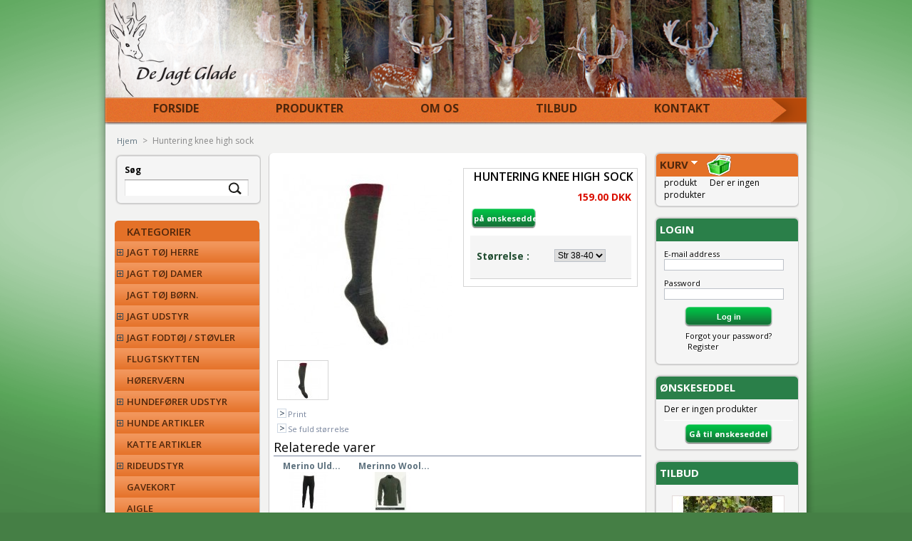

--- FILE ---
content_type: text/html; charset=utf-8
request_url: http://dejagtglade.dk/256-huntering-knee-high-sock.html
body_size: 9584
content:
<html xmlns="http://www.w3.org/1999/xhtml" xml:lang="da"><title>Huntering knee high sock</title><meta name="description" content="Slid stærke strømper til Jagt." /><meta name="keywords" content="jagt strømper, jagt sokker, grønne kne strømper til jagt" /><meta http-equiv="Content-Type" content="application/xhtml+xml; charset=utf-8" /><meta name="generator" content="PrestaShop" /><meta name="robots" content="index,follow" /><link rel="icon" type="image/vnd.microsoft.icon" href="http://dejagtglade.dk/img/favicon.ico?1741691429" /><link rel="shortcut icon" type="image/x-icon" href="http://dejagtglade.dk/img/favicon.ico?1741691429" /><script type="text/javascript">/* <![CDATA[ */
var baseDir='http://dejagtglade.dk/';var static_token='0dfd397994412ba200629fde48350d83';var token='b473da6f77f71686175881d5399353c3';var priceDisplayPrecision=2;var priceDisplayMethod=0;var roundMode=2;/* ]]> */</script><link href="http://dejagtglade.dk/themes/dejagtglade/cache/554a8dd55caa8220a0305af8e5f9a4da_all.css" rel="stylesheet" type="text/css" media="all" /><link href="http://dejagtglade.dk/themes/dejagtglade/cache/81eb249f1d26ba96461dd860fd8f5b3f_screen.css" rel="stylesheet" type="text/css" media="screen" /><script src="http://dejagtglade.dk/themes/dejagtglade/cache/afac7e3a7a501850bd539243ea064251.js" type="text/javascript">/* <![CDATA[ *//* ]]> */</script><script type="text/javascript">/* <![CDATA[ */
var menu_path='/modules/jbx_menu/';var id_lang='7';/* ]]> */</script><script type="text/javascript">/* <![CDATA[ */
$('document').ready(function(){$("#search_query_menu").autocomplete('http://dejagtglade.dk/search',{minChars:3,max:10,width:500,selectFirst:false,scroll:false,dataType:"json",formatItem:function(data,i,max,value,term){return value;},parse:function(data){var mytab=new Array();for(var i=0;i<data.length;i++)
mytab[mytab.length]={data:data[i],value:data[i].cname+'> '+data[i].pname};return mytab;},extraParams:{ajaxSearch:1,id_lang:2}}).result(function(event,data,formatted){$('#search_query_menu').val(data.pname);document.location.href=data.product_link;})});/* ]]> */</script><script src="/modules/blockwishlist/js/ajax-wishlist.js" type="text/javascript">/* <![CDATA[ *//* ]]> */</script><script type="text/javascript">/* <![CDATA[ */
var _gaq=_gaq||[];_gaq.push(['_setAccount','UA-44082099-1']);_gaq.push(['_setSiteSpeedSampleRate',5]);_gaq.push(['_trackPageview','product']);(function(){var ga=document.createElement('script');ga.type='text/javascript';ga.async=true;ga.src=('https:'==document.location.protocol?'https://ssl':'http://www')+'.google-analytics.com/ga.js';var s=document.getElementsByTagName('script')[0];s.parentNode.insertBefore(ga,s);})();/* ]]> */</script><link href='http://fonts.googleapis.com/css?family=Open+Sans:400,300,300italic,400italic,600,600italic,700,700italic,800,800italic' rel='stylesheet' type='text/css'><script>/* <![CDATA[ */!function(f,b,e,v,n,t,s){if(f.fbq)return;n=f.fbq=function(){n.callMethod?n.callMethod.apply(n,arguments):n.queue.push(arguments)};if(!f._fbq)f._fbq=n;n.push=n;n.loaded=!0;n.version='2.0';n.queue=[];t=b.createElement(e);t.async=!0;t.src=v;s=b.getElementsByTagName(e)[0];s.parentNode.insertBefore(t,s)}(window,document,'script','https://connect.facebook.net/en_US/fbevents.js');fbq('init','1583234141991777');fbq('track',"PageView");/* ]]> */</script><noscript><img height="1" width="1" style="display:none" src="https://www.facebook.com/tr?id=1583234141991777&ev=PageView&noscript=1"/></noscript><body id="product"><div id="wrapper"><div id="page"><div id="header"> <a href="http://dejagtglade.dk/" id="header_logo" title="De Jagt Glade"> <img class="logo" src="http://dejagtglade.dk/themes/dejagtglade/img/logo_djg.png" alt="De Jagt Glade" width="333" height="137"  /> </a><div id="header_right"><link href="/modules/bannermanager/bannermanager.css" rel="stylesheet" type="text/css" /><div class="home" id='bannermannager-home'><p> <a href="" target="_self" title="Top banner"> <img src="/img/banner2.PNG" alt="Top banner" /> </a></p></div></div><div class="sf-contener"><ul class="sf-menu"><li> <a href="/" title="FORSIDE"> &nbsp;FORSIDE </a><li> <a href="http://dejagtglade.dk/1-home" title="PRODUKTER"> &nbsp;PRODUKTER </a><li> <a href="http://dejagtglade.dk/content/4-om-os" title="OM OS"> &nbsp;OM OS </a><li> <a href="/prices-drop.php" title="TILBUD"> &nbsp;TILBUD </a><li> <a href="/contact-form.php" title="KONTAKT"> &nbsp;KONTAKT </a></ul></div></div><div id="columns"> <span id="slider_wrap"></span><div id="columnwrap"><div class="column" id="left_column"><div class="block exclusive" id="search_block_left"><h4>S&oslash;g</h4><form action="http://dejagtglade.dk/search" id="searchbox" method="get"><p class="block_content"> <label for="search_query_block" style="color:#000; font-weight:bold; display:block; margin-bottom:5px;">S&oslash;g</label> <input type="hidden" name="orderby" value="position" /> <input type="hidden" name="orderway" value="desc" /> <span id="searchtxt"> <input class="search_query" type="text" id="search_query_block" name="search_query" value="" /> </span> <input style="display:none;" type="submit" id="search_button" class="button_mini" value="go " /></p></form></div><script type="text/javascript">/* <![CDATA[ */
function tryToCloseInstantSearch(){if($('#old_center_column').length>0)
{$('#center_column').remove();$('#old_center_column').attr('id','center_column');$('#center_column').show();return false;}}
instantSearchQueries=new Array();function stopInstantSearchQueries(){for(i=0;i<instantSearchQueries.length;i++){instantSearchQueries[i].abort();}
instantSearchQueries=new Array();}
$("#search_query_block").keyup(function(){if($(this).val().length>0){stopInstantSearchQueries();instantSearchQuery=$.ajax({url:'http://dejagtglade.dk/search',data:'instantSearch=1&id_lang=7&q='+$(this).val(),dataType:'html',success:function(data){if($("#search_query_block").val().length>0)
{tryToCloseInstantSearch();$('#center_column').attr('id','old_center_column');$('#old_center_column').after('<div id="center_column">'+data+'</div>');$('#old_center_column').hide();$("#instant_search_results a.close").click(function(){$("#search_query_block").val('');return tryToCloseInstantSearch();});return false;}
else
tryToCloseInstantSearch();}});instantSearchQueries.push(instantSearchQuery);}
else
tryToCloseInstantSearch();});/* ]]> */</script><div class="block" id="categories_block_left"><h4>Kategorier</h4><div class="block_content"><ul class="tree dhtml"><li> <a href="http://dejagtglade.dk/22-toj-herre" title="Herunder har vi samlet alt for herre jæger">Jagt tøj Herre</a><ul><li> <a href="http://dejagtglade.dk/34-toj-herre" title="">Jagt Jakker Herre</a><ul><li class="last"> <a href="http://dejagtglade.dk/81-regntoj" title="">Regntøj</a></ul><li> <a href="http://dejagtglade.dk/38-bukser-" title="">Jagt Bukser Herre</a><li> <a href="http://dejagtglade.dk/117-shorts" title="">Jagt Shorts</a><li> <a href="http://dejagtglade.dk/95-jagt-skjorter-herre" title="">Jagt Skjorter Herre.</a><li> <a href="http://dejagtglade.dk/98-jagt-bluser-polo-shirt" title="">Jagt bluser/ polo shirt.</a><li> <a href="http://dejagtglade.dk/39-vest-til-herre" title="">Jagt Veste Herre</a><li> <a href="http://dejagtglade.dk/41-jagt-trojer-fleece-herre" title="">Jagt trøjer / fleece Herre</a><li> <a href="http://dejagtglade.dk/83-laedertoj" title="">Jagt læder tøj</a><li> <a href="http://dejagtglade.dk/42-jagt-tilbehor-til-herre" title="">Jagt tilbehør til Herre</a><li> <a href="http://dejagtglade.dk/59-jagt-undertoj-sokker-til-herre" title="">Jagt undertøj / Sokker til Herre</a><li> <a href="http://dejagtglade.dk/96-jagt-regntoj-til-herre" title="">Jagt regntøj til Herre</a><li class="last"> <a href="http://dejagtglade.dk/62-flugtskytte" title="Udstyr til flugskytte">Flugtskytte</a></ul><li> <a href="http://dejagtglade.dk/14-dame-toj" title="Herunde har vi samlet alt for damer">Jagt tøj Damer </a><ul><li> <a href="http://dejagtglade.dk/15-jagt-jakker-damer" title="Alt i dame jakker til den kvindlige jæger og hundetræner">Jagt jakker Damer</a><li> <a href="http://dejagtglade.dk/54-jagt-bukset-damer" title="">Jagt bukser Damer</a><li> <a href="http://dejagtglade.dk/37-jagt-skjorter-dame" title="">Jagt Skjorter Dame</a><li> <a href="http://dejagtglade.dk/43-jagt-veste-dame" title="">Jagt veste Dame</a><li> <a href="http://dejagtglade.dk/58-jagt-trojer-fleece-damer" title="">Jagt trøjer/ fleece Damer</a><li> <a href="http://dejagtglade.dk/50-jagt-tilbehor-til-damer" title="">Jagt tilbehør til Damer</a><li> <a href="http://dejagtglade.dk/60-jagt-undertoj-sokker-damer" title="">Jagt undertøj/sokker Damer</a><li class="last"> <a href="http://dejagtglade.dk/75-jagt-regntoj" title="">Jagt regntøj</a></ul><li> <a href="http://dejagtglade.dk/82-jagt-toj-born" title="Jagt tøj til Børn i alle aldre.">Jagt tøj Børn.</a><li> <a href="http://dejagtglade.dk/45-jagt-udstyr-jagt-tilbehor" title="Jagt udstyr til jægere, bue skytter, natur mennesker og til flugt skydning.">Jagt Udstyr</a><ul><li> <a href="http://dejagtglade.dk/64-horevaern" title="">Høreværn</a><li> <a href="http://dejagtglade.dk/65-skydestokke" title="">Skydestokke</a><li> <a href="http://dejagtglade.dk/101-skyde-tilbehor" title="">Jagt og Skyde tilbehør</a><li> <a href="http://dejagtglade.dk/67-kald" title="">Kald</a><li> <a href="http://dejagtglade.dk/68-kikkert" title="">Kikkert</a><li> <a href="http://dejagtglade.dk/76-riffeletui-" title="">Riffeletui/Geværetui</a><li> <a href="http://dejagtglade.dk/77-til-vedligeholdelse-af-jagtudstyr" title="">Rense-Pleje Produkter</a><li> <a href="http://dejagtglade.dk/78-solceller-lys-batterioplader" title="">Solceller/ lys/ batterioplader.</a><li> <a href="http://dejagtglade.dk/79-tasker-rygsaekke" title="">Tasker/rygsække.</a><li> <a href="http://dejagtglade.dk/86-vildtkamera-" title="">Vildtkamera </a><li> <a href="http://dejagtglade.dk/91-jagt-terno-kander-kop" title="">Jagt Terno kander / kop</a><li> <a href="http://dejagtglade.dk/93-camoflage-toj" title="">Camoflage tøj</a><li> <a href="http://dejagtglade.dk/100-hatte-nale-til-jagt-eller-fiskeri" title="">Hatte nåle til jagt eller fiskeri.</a><li> <a href="http://dejagtglade.dk/103-facemask" title="Facemask eller ansigtsmaske til at camouflere sig i terrænet.">Facemask</a><li> <a href="http://dejagtglade.dk/102-jagt-og-skyde-hansker" title="">Jagt og skyde hansker</a><li> <a href="http://dejagtglade.dk/119-gaiters" title="">Gaiters</a><li class="last"> <a href="http://dejagtglade.dk/126-termo-kander" title="">Termo kander</a></ul><li> <a href="http://dejagtglade.dk/23-fodtoj-og-stovler" title="">Jagt fodtøj / støvler</a><ul><li> <a href="http://dejagtglade.dk/51-jagt-fodtoj-damer" title="">Jagt fodtøj</a><li> <a href="http://dejagtglade.dk/92-jagt-stovler" title="">Jagt støvler.</a><li> <a href="http://dejagtglade.dk/87-gummi-stovler" title="">Gummi støvler</a><li> <a href="http://dejagtglade.dk/89-fritids-sko" title="">Fritids sko</a><li class="last"> <a href="http://dejagtglade.dk/90-sandaler" title="">Sandaler</a></ul><li> <a href="http://dejagtglade.dk/63-flugtskytten" title="Alt til flugskytten">Flugtskytten</a><li> <a href="http://dejagtglade.dk/61-phonak-horervaern" title="">Hørerværn</a><li> <a href="http://dejagtglade.dk/112-hundeforer-udstyr" title="Udstyr til hundeføreren som jakker, veste, støvler og andet.">Hundefører udstyr</a><ul><li> <a href="http://dejagtglade.dk/113-dummy-vest" title="">Dummy vest.</a><li class="last"> <a href="http://dejagtglade.dk/114-dummy-tasker" title="Dummy taske til trænings udstyr eller vildt.">Dummy tasker</a></ul><li> <a href="http://dejagtglade.dk/16-hunde-tilbehor" title="Herunder finde du alle vores hunde artikler.">Hunde Artikler</a><ul><li> <a href="http://dejagtglade.dk/17-prof-dog-adult" title="Super godt hundefoder til din hund">Hundefoder </a><ul><li> <a href="http://dejagtglade.dk/115-prof-dog-hundefoder" title="">Prof Dog Hundefoder.</a><li class="last"> <a href="http://dejagtglade.dk/122-fodertilskud" title="">Fodertilskud</a></ul><li> <a href="http://dejagtglade.dk/21-transport-boxe" title="">Transport boxe</a><li> <a href="http://dejagtglade.dk/84-hundeseng-pude-taeppe" title="">Hundeseng / pude / tæppe</a><li> <a href="http://dejagtglade.dk/47-jagt-sikkerheds-udstyr" title="">Jagt sikkerheds udstyr.</a><li> <a href="http://dejagtglade.dk/104-hunde-jakker" title="">Hunde Jakker</a><li> <a href="http://dejagtglade.dk/110-vand-og-foder-skale-til-hunde-katte-og-andre-dyr" title="Mad og vand skåle til hunde, katte og andre dyr.">Hunde skåle</a><li> <a href="http://dejagtglade.dk/74-dressur-forerline" title="">Dressur/ Førerline</a><li> <a href="http://dejagtglade.dk/99-hunde-halsband" title="">Hunde Halsbånd</a><li> <a href="http://dejagtglade.dk/80-dummy" title="">Dummy / Dummy tasker</a><ul><li class="last"> <a href="http://dejagtglade.dk/124-dummy-med-pels" title="">Dummy med pels</a></ul><li> <a href="http://dejagtglade.dk/85-schweiss-udstyr" title="">Schweiss udstyr.</a><li> <a href="http://dejagtglade.dk/88-hunde-pleje-produkter-" title="">Hunde Pleje produkter </a><li> <a href="http://dejagtglade.dk/97-hvalpe-artikler" title="Hvalpen har brug for nogle ting, når den flytter ind hos dig. Det er vigtigt at være forberedt på at hvalpen får hvad den har brug for, så bliver det en god oplevelse at få en ny hvalp.">Hvalpe artikler.</a><li> <a href="http://dejagtglade.dk/105-hunde-flojter" title="Fløjter til at kommunikere med hunden. ">Hunde Fløjter</a><li class="last"> <a href="http://dejagtglade.dk/109-hunde-neopren-vest" title="">Hunde neopren vest</a></ul><li> <a href="http://dejagtglade.dk/31-katte-atikler" title="">Katte Artikler</a><li> <a href="http://dejagtglade.dk/28-rideudstyr" title="Her finde alle vores vare som relatere sig til ridesporten">Rideudstyr</a><ul><li> <a href="http://dejagtglade.dk/29-udstyr-til-hesten" title="">Udstyr til hesten</a><li class="last"> <a href="http://dejagtglade.dk/30-udstyr-til-rytteren" title="">Udstyr til rytteren</a></ul><li> <a href="http://dejagtglade.dk/32-gavekort" title="">Gavekort</a><li> <a href="http://dejagtglade.dk/49-aigle" title="Støvler og fodtøj fra Aigle">Aigle</a><li> <a href="http://dejagtglade.dk/55-nyheder" title="">Nyheder</a><li> <a href="http://dejagtglade.dk/56-jagt-julegave-ide" title="">Jagt gave Ide</a><li> <a href="http://dejagtglade.dk/70-bue-jagt" title="">Jagt udstyr Bue jæger</a><li> <a href="http://dejagtglade.dk/71-jagt-hals-hoved-beklaedning" title="Alt til beskyttelse af hoved og hals">Jagt Hals Hoved</a><li> <a href="http://dejagtglade.dk/72-maerker-brands" title="">Mærker / Brands</a><ul><li> <a href="http://dejagtglade.dk/73-phonak" title="">Phonak</a><li> <a href="http://dejagtglade.dk/57-deerhunter" title="">Deerhunter</a><li> <a href="http://dejagtglade.dk/108-siccaro" title="">SICCARO</a><li> <a href="http://dejagtglade.dk/120-oxford-blue" title="">Oxford Blue</a><li class="last"> <a href="http://dejagtglade.dk/125-gundog-trainer-ben-randall" title="">Gundog Trainer Ben Randall</a></ul><li class="last"> <a href="http://dejagtglade.dk/118-tasker-rygsaekke" title="">Tasker/ rygsække</a></ul><script type="text/javascript">/* <![CDATA[ */
$('div#categories_block_left ul.dhtml').hide();/* ]]> */</script></div></div><link href="/modules/bannermanager/bannermanager.css" rel="stylesheet" type="text/css" /><div class="left" id='bannermannager-left'></div><div class="block" id="newsletter_block_left"><h4>Nyhedsbrev</h4><div class="block_content"><form action="http://dejagtglade.dk/256-huntering-knee-high-sock.html" method="post"><p><input type="text" name="email" size="18" value="din e-mail" onfocus="javascript:if(this.value=='din e-mail')this.value='';" onblur="javascript:if(this.value=='')this.value='din e-mail';" /></p><p> <select name="action"><option value="0">Tilmeld<option value="1">Afmeld </select> <input type="submit" value="ok" class="button_mini" name="submitNewsletter" /></p></form></div></div></div><div id="center_column"><div id="top_column"></div><div id="centre_column"><script type="text/javascript">/* <![CDATA[ */
var currencySign='DKK';var currencyRate='1';var currencyFormat='4';var currencyBlank='1';var taxRate=25;var jqZoomEnabled=false;var oosHookJsCodeFunctions=new Array();var id_product='256';var productHasAttributes=true;var quantitiesDisplayAllowed=false;var quantityAvailable=0;var allowBuyWhenOutOfStock=true;var availableNowValue='på lager';var availableLaterValue='';var productPriceTaxExcluded=127.2-0.000000;var reduction_percent=0;var reduction_price=0;var specific_price=0;var specific_currency=false;var group_reduction='1';var default_eco_tax=0.000000;var ecotaxTax_rate=0;var currentDate='2026-01-27 08:48:31';var maxQuantityToAllowDisplayOfLastQuantityMessage=3;var noTaxForThisProduct=false;var displayPrice=0;var productReference='';var productAvailableForOrder='0';var productShowPrice='1';var productUnitPriceRatio='0.000000';var idDefaultImage=2439;var ipa_default=955;var img_ps_dir='http://dejagtglade.dk/img/';var customizationFields=new Array();customizationFields[0]=new Array();customizationFields[0][0]='img0';customizationFields[0][1]=0;var img_prod_dir='http://dejagtglade.dk/img/p/';var combinationImages=new Array();combinationImages[0]=new Array();combinationImages[0][0]=0;combinationImages[0]=new Array();combinationImages[0][0]=2439;combinationImages[0][1]=588;var doesntExist='Varen eksisterer ikke i denne model. Vælg en anden.';var doesntExistNoMore='Denne vare er ikke længere på lager';var doesntExistNoMoreBut='i denne variant, men er tilgængelig i andre';var uploading_in_progress='Upload i gang, vent venligst...';var fieldRequired='Udfyld venligst alle felterne og gem så kundetilpasningen.';addCombination(955,new Array('45'),3,0,0,-1,'',0.00,1);addCombination(956,new Array('46'),3,0,0,-1,'',0.00,1);addCombination(957,new Array('47'),3,0,0,-1,'',0.00,1);/* ]]> */</script><div class="breadcrumb"> <a href="http://dejagtglade.dk/" title="tilbage til Hjem">Hjem</a><span class="navigation-pipe">&gt;</span><span class="navigation_end">Huntering knee high sock</span></div><div class="clearfix" id="primary_block"><div id="pb-right-column"><div id="image-block"> <img src="http://dejagtglade.dk/256-2439-large/huntering-knee-high-sock.jpg"
title="Huntering knee high sock" alt="Huntering knee high sock"  id="bigpic" width="246" height="265" /></div><div id="views_block"><div id="thumbs_list"><ul id="thumbs_list_frame"><li id="thumbnail_2439"> <a class="thickbox shown" href="http://dejagtglade.dk/256-2439-thickbox/huntering-knee-high-sock.jpg" rel="other-views" title="Huntering knee high sock"> <img id="thumb_2439" src="http://dejagtglade.dk/256-2439-medium/huntering-knee-high-sock.jpg" alt="Huntering knee high sock" height="54" width="70" /> </a><li id="thumbnail_588"> <a class="thickbox " href="http://dejagtglade.dk/256-588-thickbox/huntering-knee-high-sock.jpg" rel="other-views" title="Huntering knee high sock"> <img id="thumb_588" src="http://dejagtglade.dk/256-588-medium/huntering-knee-high-sock.jpg" alt="Huntering knee high sock" height="54" width="70" /> </a></ul></div></div><p class="align_center clear"><span id="wrapResetImages" style="display: none;"><img src="http://dejagtglade.dk/themes/dejagtglade/img/icon/cancel_16x18.gif" alt="Annuller" width="16" height="18"/> <a id="resetImages" href="http://dejagtglade.dk/256-huntering-knee-high-sock.html" onclick="$('span#wrapResetImages').hide('slow');return (false);">Vis alle billeder</a></span></p><ul id="usefull_link_block"><li><a href="javascript:print();">Print</a><br class="clear" /><li><span class="span_link" id="view_full_size">Se fuld st&oslash;rrelse</span></ul></div><div id="pb-left-column"><h1>Huntering knee high sock</h1><form action="http://dejagtglade.dk/cart" id="buy_block" method="post"><p class="hidden"> <input type="hidden" name="token" value="0dfd397994412ba200629fde48350d83" /> <input type="hidden" name="id_product" value="256" id="product_page_product_id" /> <input type="hidden" name="add" value="1" /> <input type="hidden" name="id_product_attribute" id="idCombination" value="" /></p><p class="price"> <span class="our_price_display"> <span id="our_price_display">159.00 DKK</span> </span></p><div id="button_block" style="margin-bottom:10px;"><p class="buttons_bottom_block"><a href="#" id="wishlist_button" class="button" onclick="WishlistCart('wishlist_block_list', 'add', '256', $('#idCombination').val(), document.getElementById('quantity_wanted').value); return false;">p&aring; &oslash;nskeseddel</a></p><p class="buttons_bottom_block" id="add_to_cart" style="display: none;"><input onclick="fbq('track', 'AddToCart');" type="submit" name="Submit" value="Tilf&oslash;j til kurv" class="exclusive cart" /></p><div class="clear"></div></div><div id="attributes"><p> <label for="group_6">St&oslash;rrelse :</label> <select name="group_6" id="group_6" onchange="javascript:findCombination();$('#wrapResetImages').show('slow');;"><option selected="selected" title="Str 38-40" value="45">Str 38-40<option title="Str 41-43" value="46">Str 41-43<option title="Str 44-47" value="47">Str 44-47 </select></p></div><p id="product_reference" style="display: none;"><label for="product_reference">Vare nr.: </label><span class="editable"></span></p><p id="quantity_wanted_p" style="display: none;"> <label>Antal:</label> <input type="text" name="qty" id="quantity_wanted" class="text" value="5" size="2" maxlength="3" onkeyup="checkMinimalQuantity(5);" /></p><p id="minimal_quantity_wanted_p" style="display: none;">Du skal tilf&oslash;je <b id="minimal_quantity_label">5</b> som mindste antal for at k&oslash;be denne vare.</p><script type="text/javascript">/* <![CDATA[ */
checkMinimalQuantity();/* ]]> */</script><p id="availability_statut" style="display: none;"> <span id="availability_label">Tilg&aelig;ngelighed:</span> <span id="availability_value"> på lager </span></p><p class="warning_inline" id="last_quantities" style="display: none;">Advarsel: F&aring; varer p&aring; lager!</p><div class="clear"></div></form></div><div style="clear:both;"><style>ul#idTab4
	{
		display: none;
	}</style><script type="text/javascript">/* <![CDATA[ */
$(document).ready(function(){$("#more_info_tabs a").each(function(){if($(this).attr('href')=="#idTab4")
$(this).css('display','none');});});/* ]]> */</script><div class="block_content" id="pa_container"><div class="pa_er_header">Relaterede varer</div><div class="pa_er_product_container"><div class="ajax_block_product pa_er_block"><h5 class="align_center"><a href="http://dejagtglade.dk/171-merino-uld-underbukser-m-gylp.html" target="_blank">Merino Uld...</a></h5><div class="pa_er_image"> <a class="product_image" href="http://dejagtglade.dk/171-merino-uld-underbukser-m-gylp.html" target="_blank" title="Merino Uld Underbukser m. Gylp"><img src="http://dejagtglade.dk/171-855-medium/merino-uld-underbukser-m-gylp.jpg" alt="Merino Uld Underbukser m. Gylp" /></a></div><div class="pa_er_accessories_price"><div class="price">699.00 DKK</div><div class="pa_er_atc"><a class="button_small exclusive_small ajax_add_to_cart_button" href="http://dejagtglade.dk/cart.php?qty=1&amp;id_product=171&amp;token=0dfd397994412ba200629fde48350d83&amp;add" rel="ajax_id_product_171" title="Tilf&oslash;j til kurv">Tilf&oslash;j</a></div></div></div><div class="ajax_block_product pa_er_block"><h5 class="align_center"><a href="http://dejagtglade.dk/314-merinno-wool-jersey-zip-neck.html" target="_blank">Merinno Wool...</a></h5><div class="pa_er_image"> <a class="product_image" href="http://dejagtglade.dk/314-merinno-wool-jersey-zip-neck.html" target="_blank" title="merinno Wool Jersey - zip Neck"><img src="http://dejagtglade.dk/314-792-medium/merinno-wool-jersey-zip-neck.jpg" alt="merinno Wool Jersey - zip Neck" /></a></div><div class="pa_er_accessories_price"><div class="price">899.00 DKK</div><div class="pa_er_atc"><a class="button_small exclusive_small ajax_add_to_cart_button" href="http://dejagtglade.dk/cart.php?qty=1&amp;id_product=314&amp;token=0dfd397994412ba200629fde48350d83&amp;add" rel="ajax_id_product_314" title="Tilf&oslash;j til kurv">Tilf&oslash;j</a></div></div></div></div></div></div></div><div class="clear" id="more_info_block"><ul class="idTabs idTabsShort" id="more_info_tabs"><li><a href="#idTab1" id="more_info_tab_more_info">Mere info</a><li><a href="#idTab4">Andre k&oslash;bte ogs&aring;</a></ul><div class="sheets align_justify" id="more_info_sheets"><div class="rte" id="idTab1"><h2>Kvalitetssokker</h2><p>Huntering knee high sock er kvalitetssokker der holder dine fødder dejligt varme.<br />De transporterer overskydende kulde/varme ud af støvlerne.De er&nbsp;<span>særlig velegnet</span> til&nbsp;<span style="font-size: 12px;">alle dem der er meget ude, jæger, hundefører, vandrere, lystfisker, skiløber eller andre som har brug for strømper.</span></p><p><span>Materiale består af:</span></p><ul><li>71% Wool superwash<li>27% polyamid<li>2% elasthan</ul></div><ul class="bullet" id="idTab4"><div class="block products_block accessories_block clearfix"><div class="block_content"><ul><li class="ajax_block_product first_item product_accessories_description"><h5><a href="http://dejagtglade.dk/171-merino-uld-underbukser-m-gylp.html">Merino Uld Underbuk...</a></h5><div class="product_desc"> <a class="product_image" href="http://dejagtglade.dk/171-merino-uld-underbukser-m-gylp.html" title="Merino Uld Underbukser m. Gylp"><img src="http://dejagtglade.dk/171-855-medium/merino-uld-underbukser-m-gylp.jpg" alt="Merino Uld Underbukser m. Gylp" width="70" height="54" /></a> <a class="product_description" href="http://dejagtglade.dk/171-merino-uld-underbukser-m-gylp.html" title="Mere"> Deerhunters merinould er det bedste valg af undertøj, når der...</a></div><p class="product_accessories_price"> <span class="price">699.00 DKK</span><br /> <a class="button" href="http://dejagtglade.dk/171-merino-uld-underbukser-m-gylp.html" title="Vis">Vis</a> <a class="exclusive button ajax_add_to_cart_button" href="http://dejagtglade.dk/cart?qty=1&amp;id_product=171&amp;token=0dfd397994412ba200629fde48350d83&amp;add" rel="ajax_id_product_171" title="Tilf&oslash;j til kurv">Tilf&oslash;j til kurv</a></p><li class="ajax_block_product last_item product_accessories_description"><h5><a href="http://dejagtglade.dk/314-merinno-wool-jersey-zip-neck.html">Merinno Wool Jersey...</a></h5><div class="product_desc"> <a class="product_image" href="http://dejagtglade.dk/314-merinno-wool-jersey-zip-neck.html" title="merinno Wool Jersey - zip Neck"><img src="http://dejagtglade.dk/314-792-medium/merinno-wool-jersey-zip-neck.jpg" alt="merinno Wool Jersey - zip Neck" width="70" height="54" /></a> <a class="product_description" href="http://dejagtglade.dk/314-merinno-wool-jersey-zip-neck.html" title="Mere"> Deerhunters merinould er det bedste valg af undertøj, når der...</a></div><p class="product_accessories_price"> <span class="price">899.00 DKK</span><br /> <a class="button" href="http://dejagtglade.dk/314-merinno-wool-jersey-zip-neck.html" title="Vis">Vis</a> <a class="exclusive button ajax_add_to_cart_button" href="http://dejagtglade.dk/cart?qty=1&amp;id_product=314&amp;token=0dfd397994412ba200629fde48350d83&amp;add" rel="ajax_id_product_314" title="Tilf&oslash;j til kurv">Tilf&oslash;j til kurv</a></p></ul></div></div></ul></div></div><script type="text/javascript">/* <![CDATA[ */
fbq('track','ViewContent');/* ]]> */</script></div><div id="bott_column"></div></div><div class="column" id="right_column"><div id="header_user"><p id="header_user_info"> <span style="display:block; height:15px;"></span><div class="clear"></div></p></div><script type="text/javascript">/* <![CDATA[ */
var CUSTOMIZE_TEXTFIELD=1;var customizationIdMessage='Customization #';var removingLinkText='remove this product from my cart';/* ]]> */</script><div class="block exclusive" id="cart_block"><h4> <a href="http://dejagtglade.dk/order">Kurv</a> <span id="block_cart_expand">&nbsp;</span> <span class="hidden" id="block_cart_collapse">&nbsp;</span></h4><div class="block_content"><div class="expanded" id="cart_block_summary"> <span class="ajax_cart_quantity" style="display:none;">0</span> <span class="ajax_cart_product_txt_s" style="display:none">produkts</span> <span class="ajax_cart_product_txt">produkt</span> <span class="ajax_cart_total" style="display:none">0.00 DKK</span> <span class="ajax_cart_no_product">Der er ingen produkter</span></div><div class="collapsed" id="cart_block_list"><p  id="cart_block_no_products">No products</p><p id="cart-prices"> <span>Fragt</span> <span class="price ajax_cart_shipping_cost" id="cart_block_shipping_cost">0.00 DKK</span> <br/> <span>Total</span> <span class="price ajax_block_cart_total" id="cart_block_total">0.00 DKK</span></p><p id="cart-buttons"> <a class="button_small" href="http://dejagtglade.dk/order" style="display:none;" title="Kurv">Kurv</a> <a class="exclusive" href="http://dejagtglade.dk/order" id="button_order_cart" title="G&aring; til kurv">G&aring; til kurv</a></p></div></div></div><div class="block" id="user_login_block" style="overflow:hidden;"><h4><a href="#" title="Our stores">Login</a></h4><div class="block_content userlogin"><form action="http://dejagtglade.dk/authentication" class="std" id="login_form" method="post"><fieldset><p class="mo_txt"> <label for="email">E-mail address</label> <span><input type="text" id="email" name="email" value="" class="account_input" /></span></p><p class="mo_txt"> <label for="passwd">Password</label> <span><input type="password" id="passwd" name="passwd" value="" class="account_input" /></span></p><p class="submit_bt"> <input type="submit" id="SubmitLogin" name="SubmitLogin" class="exclusive" value="Log in" /></p><p class="lost_password"><a href="http://dejagtglade.dk/password-recovery" style="margin-top:5px; display:block;">Forgot your password?</a></p><p><a href="http://dejagtglade.dk/my-account" style="display: block;padding-left: 33px;text-align: left;">Register</a></p></fieldset></form></div></div><div class="block account" id="wishlist_block"><h4> <a href="http://dejagtglade.dk/modules/blockwishlist/mywishlist.php">&Oslash;nskeseddel</a></h4><div class="block_content"><div class="expanded" id="wishlist_block_list"><dl class="products"><dt>Der er ingen produkter</dl></div><p class="align_center"> <a class="exclusive" href="http://dejagtglade.dk/modules/blockwishlist/mywishlist.php" title="G&aring; til &oslash;nskeseddel">G&aring; til &oslash;nskeseddel</a></p></div></div><div class="block products_block exclusive blockspecials" id="special_block_right"><h4><a href="http://dejagtglade.dk/tilbud" title="TILBUD">TILBUD</a></h4><div class="block_content"><ul class="products"><li class="product_image"> <a href="http://dejagtglade.dk/hunde-tilbehor/600-pro-tect-dog-vest-.html"><img style="border:1px solid #e3dada;" src="http://dejagtglade.dk/600-2001-special/pro-tect-dog-vest-.jpg" alt="Pro-tect Dog Vest " height="141" width="156" title="Pro-tect Dog Vest " /></a><li><h5 style="text-align:center; display:block;"><a href="http://dejagtglade.dk/hunde-tilbehor/600-pro-tect-dog-vest-.html" title="Pro-tect Dog Vest ">Pro-tect Dog Vest </a></h5> <span class="price" style="margin:0 auto; display:block; text-align:center; color:#146c34; font-size:14px; font-weight:600;">719.20 DKK</span></ul><p></p></div></div><div class="block informations_block_left" id="informations_block_left_2"><h4>Om Os</h4><ul class="block_content"><li><a href="http://dejagtglade.dk/content/1-levering-forsendelse" title="Levering/Forsendelse">Levering/Forsendelse</a><li><a href="http://dejagtglade.dk/content/8-handelsbetingelserr" title="Handelsbetingelser">Handelsbetingelser</a><li><a href="http://dejagtglade.dk/content/4-om-os" title="Om os">Om os</a><li><a href="http://dejagtglade.dk/content/9-forretningsbetingelser" title="Forretningsbetingelser">Forretningsbetingelser</a><li><a href="http://dejagtglade.dk/stores" title="Vores butikker">Vores butikker</a></ul></div><link href="/modules/bannermanager/bannermanager.css" rel="stylesheet" type="text/css" /><div class="right" id='bannermannager-right'></div><div class="paiement_logo_block" id="paiement_logo_block_left"><script src="https://relay.ditonlinebetalingssystem.dk/integration/PaymentLogos/PaymentLogos.aspx?merchantnumber=5568854&padding=5&cols=2" type="text/javascript">/* <![CDATA[ *//* ]]> */</script></div> <br/> <iframe allowTransparency="true" frameborder="0" scrolling="no" src="//www.facebook.com/plugins/like.php?href=http%3A%2F%2Fwww.facebook.com%2FDeJagtGlade&amp;send=false&amp;layout=button_count&amp;width=450&amp;show_faces=false&amp;action=like&amp;colorscheme=light&amp;font&amp;height=21" style="border:none; overflow:hidden; width:450px; height:21px;"></iframe> <br/> <br/><div class="addthis_toolbox addthis_default_style "> <a class="addthis_button_tweet"></a></div><script src="http://s7.addthis.com/js/250/addthis_widget.js#pubid=ra-50056dab2b81166b" type="text/javascript">/* <![CDATA[ *//* ]]> */</script></div></div><div id="footer"><div class="wContent" id="wContent"><p>www dejagtglade.dk | TLF:&nbsp;70 20 16 90 | CVR: 34429006 | Bank: 3574-11112439 | Mail: <a href="mailto:info@dejagtglade.dk"><span style="color: #ffffff;">info@dejagtglade.dk</span></a> | <span style="color: #ffffff;"><a href="skype:dejagtglade?add"><span style="color: #ffffff;">Skype: dejagtglade</span></a></span></p></div></div></div></div>

--- FILE ---
content_type: text/css
request_url: http://dejagtglade.dk/themes/dejagtglade/cache/554a8dd55caa8220a0305af8e5f9a4da_all.css
body_size: 11721
content:
*{padding:0;margin:0}body{font-size:11px;color:#030303;text-align:center}.align_center{text-align:center}.align_right{text-align:right}.middle{vertical-align:middle}.align_justify{text-align:justify}.uppercase{text-transform:uppercase}.hidden,.collapsed,.block_hidden_only_for_screen{display:none}.wrap{white-space:normal}.bold{font-weight:bold}.strike{text-decoration:line-through}.italic{font-style:italic}.top{vertical-align:top}.span_link{cursor:pointer}.span_link:hover{text-decoration:underline}.clear{clear:both}br.clear{clear:both;line-height:0;font-size:0;height:0}noscript ul{list-style-type:none;background:black;color:white;padding:10px;border:1px solid gray}.clearfix:after{clear:both;display:block;height:0;font-size:0;visibility:hidden;content:"."}* html .clearfix{zoom:1}*:first-child+html .clearfix{zoom:1}.footer_links{list-style-type:none;clear:both;height:2em;margin-top:2em}.footer_links li{float:left;margin-right:2em;height:2em}.footer_links a{text-decoration:none}.footer_links a:hover{color:black}.footer_links img.icon{vertical-align:-2px}.transferProduct{border:2px solid #888}.inline_list{list-style-type:none;margin-top:1em}.inline_list li{float:left;text-align:center}.inline_list img{display:block}ul.half{width:45%;margin-right:1em;float:left}div.tree_top{background:url('http://dejagtglade.dk/themes/dejagtglade/css/../img/sitemap-top.gif') no-repeat -1px -3px;padding-left:24px;padding-bottom:5px;padding-top:3px}ul.tree,ul.tree ul{list-style-type:none}ul.tree li{padding-left:1.2em;border-left:1px gray dotted;background:url('http://dejagtglade.dk/themes/dejagtglade/css/../img/sitemap-horizontal.png') no-repeat left 10px;margin-left:1em}ul.tree a{padding-left:0.2em}ul.tree a.selected{font-weight:bold}ul.tree li.last{background:url('http://dejagtglade.dk/themes/dejagtglade/css/../img/sitemap-last.gif') no-repeat -12px -2px;border:none}span.grower{cursor:pointer}.idTabs{border-bottom:1px solid #76839B;height:31px;list-style-type:none;margin-top:1em}ul.idTabs li{float:left;margin-right:1px}.idTabs a{display:block;width:173px;height:31px;text-align:center;text-decoration:none;text-transform:uppercase;font-weight:bold;padding-top:3px;color:#374853}.idTabs .selected{background-image:url('http://dejagtglade.dk/themes/dejagtglade/css/../img/tab_bg_selected.jpg');color:white}.idTabsShort a{line-height:25px !important;min-width:91px;width:auto}.idTabsShort .selected{background:url('http://dejagtglade.dk/themes/dejagtglade/css/../img/moretab.png') no-repeat left top;color:white}div.sheets{clear:both;padding:1em}#more_info_sheets li{background-position:6px 4px;margin-bottom:0.4em}a{color:#5d717e;text-decoration:none;outline:none}a:hover{text-decoration:none}.input:focus{outline:0}a img{outline:none;border:none;text-decoration:none}h1{color:#040404;font-size:16px;font-weight:600;padding-left:14px;text-transform:uppercase}h1 span{font-size:10px;text-transform:none;font-weight:normal;color:#949893}h2{font-size:1.1em;line-height:1.6em;padding-left:0.5em;margin:0.5em 0;text-transform:uppercase;font-weight:bold;color:#374853;background:transparent url('http://dejagtglade.dk/themes/dejagtglade/css/../img/title_bg.png') no-repeat top left;height:21px}h2 span{font-size:0.9em;text-transform:none;font-weight:normal;font-style:italic;color:#374853;margin-left:1em}h3{font-size:1.1em;margin:1em 0;padding:0 14px}h4{font-size:1em}#page{margin:0 auto;text-align:left;width:1008px}#header_logo{float:left;width:264px;display:block}img.logo{float:left;font-size:2em;font-weight:bold;left:12px;position:absolute;z-index:999}#header_right{float:left;margin-bottom:15px;width:73%;text-align:right}#left_column,#center_column,#right_column{float:left}#left_column{clear:left;margin-right:11px;overflow:hidden;padding-left:13px;padding-top:29px;width:205px}body#index #center_column{padding-top:0}#center_column{margin:0;overflow:hidden;padding-top:27px;width:530px}#old_center_column{display:none}.ac_results_instant{display:none;visibility:hidden}#instant_search_results a.close{background:url('http://dejagtglade.dk/themes/dejagtglade/css/../img/nav-logout.gif') no-repeat scroll right 2px transparent;float:right;margin-right:7px;padding-right:21px;text-transform:none}#right_column{float:right;margin-left:11px;margin-right:11px;overflow:hidden;width:203px}.rte,.mceContentBody{background:none repeat scroll 0 0 white;color:black;padding:0 10px;text-align:left}body.mceContentBody{margin:9px 6px;width:556px}.rte html,.rte div,.rte span,.rte applet,.rte object,.rte iframe,.rte h1,.rte h2,.rte h3,.rte h4,.rte h5,.rte h6,.rte p,.rte blockquote,.rte pre,.rte a,.rte abbr,.rte acronym,.rte address,.rte big,.rte cite,.rte code,.rte del,.rte dfn,.rte em,.rte font,.rte img,.rte ins,.rte kbd,.rte q,.rte s,.rte samp,.rte small,.rte strike,.rte strong,.rte sub,.rte sup,.rte tt,.rte var,.rte dl,.rte dt,.rte dd,.rte ol,.rte ul,.rte li,.rte fieldset,.rte form,.rte label,.rte legend,.rte table,.rte caption,.rte tbody,.rte tfoot,.rte thead,.rte tr,.rte th,.rte td,.mceContentBody html,.mceContentBody div,.mceContentBody span,.mceContentBody applet,.mceContentBody object,.mceContentBody iframe,.mceContentBody h1,.mceContentBody h2,.mceContentBody h3,.mceContentBody h4,.mceContentBody h5,.mceContentBody h6,.mceContentBody p,.mceContentBody blockquote,.mceContentBody pre,.mceContentBody a,.mceContentBody abbr,.mceContentBody acronym,.mceContentBody address,.mceContentBody big,.mceContentBody cite,.mceContentBody code,.mceContentBody del,.mceContentBody dfn,.mceContentBody em,.mceContentBody font,.mceContentBody img,.mceContentBody ins,.mceContentBody kbd,.mceContentBody q,.mceContentBody s,.mceContentBody samp,.mceContentBody small,.mceContentBody strike,.mceContentBody strong,.mceContentBody sub,.mceContentBody sup,.mceContentBody tt,.mceContentBody var,.mceContentBody dl,.mceContentBody dt,.mceContentBody dd,.mceContentBody ol,.mceContentBody ul,.mceContentBody li,.mceContentBody fieldset,.mceContentBody form,.mceContentBody label,.mceContentBody legend,.mceContentBody table,.mceContentBody caption,.mceContentBody tbody,.mceContentBody tfoot,.mceContentBody thead,.mceContentBody tr,.mceContentBody th,.mceContentBody td{margin:0;padding:0;border:0;outline:0;font-weight:inherit;font-style:inherit;font-size:100%;font-family:inherit;vertical-align:baseline}.rte h1,.rte h2,.rte h3,.rte h4,.rte h5,.rte h6,.mceContentBody h1,.mceContentBody h2,.mceContentBody h3,.mceContentBody h4,.mceContentBody h5,.mceContentBody h6{color:#374853}.rte h1,.mceContentBody h1{font-size:25px;font-weight:bold;background:inherit}.rte h2,.mceContentBody h2{font-size:20px;background:none;text-transform:none;height:auto}.rte h3,.mceContentBody h3{font-size:16px}.rte h4,.mceContentBody h4{font-size:14px}.rte h5,.mceContentBody h5{font-size:12px}.rte h6,div.rte h6{font-size:8px}.rte ol,.mceContentBody ul,div.rte ol,.mceContentBody ul{padding-left:2em}.rte ul,.mceContentBody ul{list-style-type:square;margin-left:10px}.rte strong,.mceContentBody strong{font-weight:bold}.rte em,.mceContentBody em{font-style:italic}.rte table,.mceContentBody table{border-collapse:separate;border-spacing:1px;width:auto}.rte caption,.rte th,.rte td,.rte table,.mceContentBody caption,.mceContentBody th,.mceContentBody td,.mceContentBody table{text-align:left;font-weight:normal;background:none;height:inherit;border:1px #e5e6e7 solid;text-align:center}.rte th,.mceContentBody th{padding-left:1em;padding-right:1em;background:#e5e6e7}#center_column .rte p,.mceContentBody p{padding-left:0;margin:0.5em 0}.rte ol,.mceContentBody ol{list-style-type:decimal;margin-left:10px}div.table_block{background:transparent url('http://dejagtglade.dk/themes/dejagtglade/css/../img/table_footer.gif') no-repeat bottom left;padding-bottom:6px;margin:0 auto 2em;width:510px}.std{font-size:11px;padding:0 10px}table.std{border-spacing:0;border-collapse:collapse;width:100%}.std td,.std th{padding:0.4em 0.5em}.std th{white-space:nowrap}.std tr.item td,.std .item th{background-color:white}.std tr.alternate_item td,.std tr.alternate_item th{background-color:#f1f2f4}.std tbody td,.std tfoot td{border-top:1px solid #bdc2c9}.std thead th{background-color:transparent;background-image:url('http://dejagtglade.dk/themes/dejagtglade/css/../img/table_header.gif');background-repeat:no-repeat;height:24px;color:#374853;font-weight:bold;text-align:left;white-space:nowrap}.std th.first_item{background-position:top left}.std th.last_item{background-position:top right}.std th.item{background-position:-5px 0}.std tfoot td{color:#374853;text-align:right;white-space:nowrap}form.std{clear:both}form.std h3{color:#555;font-size:1.4em;font-weight:normal;border-bottom:1px solid #d0d1d5;padding:0.5em;margin:0 0 0.5em 0}form.std fieldset{border:1px solid #d0d3d8;background:#D0D1D5 url('http://dejagtglade.dk/themes/dejagtglade/css/../img/form_bg.jpg') repeat-x top left;margin-bottom:1em;padding-bottom:1em}form.std legend{padding:0.3em 0.6em;margin:1em 0 1em 0.5em;font-size:1.6em;font-weight:100;border-color:#d0d1d5;border-style:solid;border-width:1px}form.std h4,form.std p{padding:0.3em 1em;clear:both}form.std label,form.std p span{float:left;text-align:right;width:25%}form.std p span.like_input{width:auto;margin-left:0.7em}input,textarea,select,span.editable{margin-left:0.7em;font-size:12px;outline:none}input,textarea,select{border:1px solid #bdc2c9}input.text{height:18px;padding-left:2px;padding-right:2px}.checkbox input,.radio input{border:none}form.std .checkbox label,form.std .radio label,form.std span.form_info{margin:0;float:none;text-align:left}.required sup{color:#da0f00}form.std p.checkbox{padding-left:30%}form.std p.submit{padding-left:31%!important;margin-bottom:1.5em}#center_column form.std p.submit2{padding-left:170px;margin-bottom:1.5em}input.button_mini,input.button_small,input.button,input.button_large,input.button_mini_disabled,input.button_small_disabled,input.button_disabled,input.button_large_disabled,input.exclusive_mini,input.exclusive_small,input.exclusive,input.exclusive_large,input.exclusive_mini_disabled,input.exclusive_small_disabled,input.exclusive_disabled,input.exclusive_large_disabled,a.button_mini,a.button_small,a.button,a.button_large,a.exclusive_mini,a.exclusive_small,a.exclusive,a.exclusive_large,span.button_mini,span.button_small,span.button,span.button_large,span.exclusive_mini,span.exclusive_small,span.exclusive,span.exclusive_large,span.exclusive_large_disabled{background-repeat:no-repeat;background-position:top left;border:none;color:white!important;font-weight:bold;font-size:10px!important;text-align:center;text-decoration:none!important;cursor:pointer;display:block;line-height:18px;height:18px}input.button_mini,input.button_small,input.button,input.button_large,input.button_mini_disabled,input.button_small_disabled,input.button_disabled,input.button_large_disabled,input.exclusive_mini,input.exclusive_small,input.exclusive,input.exclusive_large,input.exclusive_mini_disabled,input.exclusive_small_disabled,input.exclusive_disabled,input.exclusive_large_disabled{padding-bottom:2px}input.button_mini_disabled,input.button_small_disabled,input.button_disabled,input.button_large_disabled,input.exclusive_mini_disabled,input.exclusive_small_disabled,input.exclusive_disabled,input.exclusive_large_disabled,span.button_mini,span.button_small,span.button,span.button_large,span.exclusive_mini,span.exclusive_small,span.exclusive,span.exclusive_large,span.exclusive_large_disabled{cursor:default;color:#888!important}input.exclusive_mini,input.exclusive_small,input.exclusive,input.exclusive_large,input.exclusive_mini_disabled,input.exclusive_small_disabled,input.exclusive_disabled,input.exclusive_large_disabled,a.exclusive_mini,a.exclusive_small,a.exclusive,a.exclusive_large,span.exclusive_mini,span.exclusive_small,span.exclusive,span.exclusive_large,span.exclusive_large_disabled{color:white!important}input.exclusive_mini_disabled,input.exclusive_small_disabled,input.exclusive_disabled,input.exclusive_large_disabled,span.exclusive_mini,span.exclusive_small,span.exclusive,span.exclusive_large{color:#488c40!important}input.button_mini:hover,input.button_small:hover,input.button:hover,input.button_large:hover,input.exclusive_mini:hover,input.exclusive_small:hover,input.exclusive:hover,input.exclusive_large:hover,a.button_mini:hover,a.button_small:hover,a.button:hover,a.button_large:hover,a.exclusive_mini:hover,a.exclusive_small:hover,a.exclusive:hover,a.exclusive_large:hover{}input.exclusive_mini:hover,input.exclusive_small:hover,input.exclusive:hover,input.exclusive_large:hover,a.exclusive_mini:hover,a.exclusive_small:hover,a.exclusive:hover,a.exclusive_large:hover{color:white!important}input.button_mini,input.button_mini_disabled,input.exclusive_mini,input.exclusive_mini_disabled,a.button_mini,a.exclusive_mini,span.button_mini,span.exclusive_mini{width:30px;background-image:url('http://dejagtglade.dk/themes/dejagtglade/css/../img/button-mini_green.png')}input.button_small,input.button_small_disabled,input.exclusive_small,input.exclusive_small_disabled,a.button_small,a.exclusive_small,span.button_small,span.exclusive_small{width:60px;background-image:url('http://dejagtglade.dk/themes/dejagtglade/css/../img/button-small.png')}input.button,input.button_disabled,input.exclusive,input.exclusive_disabled,a.button,a.exclusive,span.button,span.exclusive{width:120px;background-image:url('http://dejagtglade.dk/themes/dejagtglade/css/../img/button-medium.png')}input.button_large,input.button_large_disabled,input.exclusive_large,input.exclusive_large_disabled,a.button_large,a.exclusive_large,span.button_large,span.exclusive_large,span.exclusive_large_disabled{width:180px;background-image:url('http://dejagtglade.dk/themes/dejagtglade/css/../img/button-large.png')}input.exclusive,input.exclusive_disabled,a.exclusive,span.exclusive{background-image:url('http://dejagtglade.dk/themes/dejagtglade/css/../img/green.png')}input.exclusive_mini,input.exclusive_mini_disabled,a.exclusive_mini,span.exclusive_mini{background-image:url('http://dejagtglade.dk/themes/dejagtglade/css/../img/button-mini_exclusive.gif')}input.exclusive_small,input.exclusive_small_disabled,a.exclusive_small,span.exclusive_small{background-image:url('http://dejagtglade.dk/themes/dejagtglade/css/../img/button-small_exclusive.gif')}input.exclusive_large,input.exclusive_large_disabled,a.exclusive_large,span.exclusive_large,span.exclusive_large_disabled{background-image:url('http://dejagtglade.dk/themes/dejagtglade/css/../img/button-large_exclusive.gif')}form p.id_state{display:none}ul.bullet li,.block ul.bullet li,li.bullet{padding-left:2em;background:transparent url('http://dejagtglade.dk/themes/dejagtglade/css/../img/bullet.gif') no-repeat 6px 6px;list-style-type:none}.price-discount{text-decoration:line-through}.price-pretax{color:gray}.price-ecotax{color:#488c40}img.icon{margin-right:0.5em;vertical-align:middle}.weight-price{font-size:0.75em;text-align:right;color:gray}.volume-price{font-size:0.75em;text-align:right;color:gray}.unity-price{font-size:0.75em;text-align:right;color:gray}.price,.price-shipping,.price-wrapping{color:#da0f00;font-size:1.1em;font-weight:bold;white-space:nowrap}.error{width:90%;color:#da0f00;margin:0.3em auto 1.5em auto;padding:0.3em 0.8em 1em}.error p{font-weight:bold}.error li{list-style-position:inside;list-style-type:decimal-leading-zero;padding-left:3em}.warning{color:black;font-size:1.2em;background-color:#F8E1A0;border:1px dashed #F9E400;font-weight:bold;margin:0.2em 2em;padding:0.6em 1em}.warning_inline{color:#da0f00;font-weight:bold}.success{color:green;font-weight:bold;margin:0.2em 1em;padding:0.3em 0.8em 1em}.success_inline{color:green;font-weight:bold}.breadcrumb{color:#888888;font-size:1em;left:28px;position:absolute;top:16px}.breadcrumb .navigation-pipe{padding:0 0.6em}.breadcrumb a{color:#5D717E;font-size:11px;text-decoration:none}.breadcrumb a:hover{text-decoration:underline}div.pagination{padding:1em 0}ul.pagination{list-style:none;float:left}ul.pagination li{display:inline;float:left;margin-right:0.3em}ul.pagination li,ul.pagination a,ul.pagination span{color:#949893 !important;font-size:10px;font-weight:bold}ul.pagination a,ul.pagination span{background:url('http://dejagtglade.dk/themes/dejagtglade/css/../img/nb.png') no-repeat scroll 0 0 transparent;color:#6A6969 !important;display:block;height:18px;line-height:17px;text-align:center;width:18px}ul.pagination a{text-decoration:none}ul.pagination .current span{background:url('http://dejagtglade.dk/themes/dejagtglade/css/../img/active_nb.png') no-repeat scroll 0 0 transparent;border:medium none;color:#949893 !important;height:18px;padding:0 !important;text-align:center;width:18px}ul.pagination li.truncate{padding:0.3em;background:none}#pagination_previous a,#pagination_previous span,#pagination_next a,#pagination_next span{background-image:url('http://dejagtglade.dk/themes/dejagtglade/css/../img/pagination-prevnext-bg.gif');border:none;line-height:19px;border-color:#d0d1d5;border-style:solid;border-width:0 1px}#pagination_previous{background:transparent url('http://dejagtglade.dk/themes/dejagtglade/css/../img/pagination-prev-border.gif') no-repeat top left;padding-left:6px}#pagination_previous a,#pagination_previous span{border-left:none}#pagination_next{background:transparent url('http://dejagtglade.dk/themes/dejagtglade/css/../img/pagination-next-border.gif') no-repeat top right;padding-right:6px}#pagination_next a,#pagination_next span{border-right:none}li.disabled span{color:#888;background-color:#f1f2f4}form.pagination{text-align:right}form.pagination label{line-height:1.4em;vertical-align:bottom;float:right;margin-left:0.3em}form.pagination select{float:right}form.pagination select option{font-size:0.9em;padding-right:1em}form.pagination input{float:right}ul.step{background:transparent url('http://dejagtglade.dk/themes/dejagtglade/css/../img/step_start.gif') no-repeat bottom left;list-style:none;margin:0.8em auto 2em;padding-left:40px;height:25px;width:465px}ul.step li{height:25px;float:left;width:100px;text-align:center;background:transparent url('http://dejagtglade.dk/themes/dejagtglade/css/../img/step_standard.gif') no-repeat bottom left}ul.step li.step_current{background:transparent url('http://dejagtglade.dk/themes/dejagtglade/css/../img/step_current.gif') no-repeat bottom left;font-weight:bold}ul.step li.step_todo{font-style:italic}ul.step li#step_end{width:40px}ul.step li#step_end{background:transparent url('http://dejagtglade.dk/themes/dejagtglade/css/../img/step_end.gif') no-repeat bottom left}ul.step li#step_end.step_current{background:transparent url('http://dejagtglade.dk/themes/dejagtglade/css/../img/step_end_current.gif') no-repeat bottom left}ul#order_step{background-color:white}#productsSortForm p{height:1em;margin:0.5em 0 0 0}#productsSortForm label,#productsSortForm select{float:right}#productsSortForm select{font-size:1em}#header_right ul{list-style:none}#header_right form{border:none;margin-bottom:0!important;display:inline}#header_right label{margin:0;float:none}#footer{background:url('http://dejagtglade.dk/themes/dejagtglade/css/../img/footerbg.png') repeat-x scroll left top transparent;clear:both;line-height:39px;margin:0 auto;min-height:39px;padding-bottom:0;padding-left:0;padding-right:0;width:984px}div.block-cms h1 a{color:#374853;text-decoration:none}div.block-cms h1 a:hover{text-decoration:underline}div.block{margin-bottom:1em;width:205px}#left_column div.block,#right_column div.block,#special_block_right{background:url('http://dejagtglade.dk/themes/dejagtglade/css/../img/bottomblock.png') no-repeat scroll left bottom transparent;padding-bottom:10px}div.block h4,#special_block_right h4{background:url('http://dejagtglade.dk/themes/dejagtglade/css/../img/greenh4.png') no-repeat scroll left top transparent;color:#FFFFFF;font-size:15px;font-weight:bold;height:33px;line-height:33px;padding-left:0.5em;padding-top:2px;text-transform:uppercase;width:198px}div.block h4 a{color:#fff}div.block ul{list-style:none}div.block ul.tree li{padding-left:1.2em}div.block a:hover{text-decoration:underline}#left_column div.block .block_content a.button_large,#right_column div.block .block_content a.button_large{margin:0 0 0 -3px}div.block .block_content,#special_block_right .block_content,#cart_block .block_content{background:url('http://dejagtglade.dk/themes/dejagtglade/css/../img/blockbogy.png') repeat-y scroll 0 0 transparent;border:medium none;min-height:16px;padding:0 10px 0 14px !important;width:181px}div.block li{padding:0.2em 0 0.2em 0;list-style-position:outside}div.block a{color:#030303;text-decoration:none}#left_column div.exclusive,#right_column div.exclusive{}div.exclusive h4{background:transparent url('http://dejagtglade.dk/themes/dejagtglade/css/../img/block_header_exclusive.png') no-repeat top left;color:white}div.exclusive h4 a{color:#fff}div.exclusive li{margin-top:0}div.exclusive,div.exclusive a{color:#030303;text-decoration:none}div.exclusive .block_content{background:#bdc2c9 url('http://dejagtglade.dk/themes/dejagtglade/css/../img/block_exclusive_bg.jpg') repeat-x bottom left;border-left:1px solid #595a5e;border-right:1px solid #595a5e}#center_column p{margin:0.5em 0;padding-left:0.7em}#center_column div.block{width:536px;margin:auto}#center_column div.block h4{background:transparent url('http://dejagtglade.dk/themes/dejagtglade/css/../img/block_header_large.png') no-repeat top left;height:17px;color:white}.products_block li{margin-top:0.2em}.products_block li.item img{margin-right:5px}.products_block li.last_item{border:none}.products_block li img{float:left;margin-right:0.2em}.products_block p img{float:none;margin:0 0 0 0.4em}.products_block li h5{display:inline;font-size:0.9em}.products_block li p a{font-weight:bold;font-size:0.8em}.products_block dl{clear:both;border-top:1px solid #374853;padding:0 4px 4px}.products_block dl dt{margin-top:0.3em;color:#595a5e}.products_block a.button_large{margin:0.4em 0.4em 0 0.4em}.products_block ul.product_images li{border:none;float:left;clear:none}#center_column .products_block{border:none}#center_column .products_block{color:#595a5e}#center_column .products_block h4{line-height:1.3em}#center_column .products_block .block_content{background:#d0d3d8 none;padding:0}#center_column .products_block ul li:hover{background-color:#bdc2c9}#center_column .products_block ul li{float:left;background-color:#d0d3d8;margin-top:0;padding:0 0 1px;width:133px;border-right:1px solid white;border-bottom:1px solid white}#center_column .products_block ul .product_accessories_description{margin:0;padding:0;height:280px}#center_column .products_block li.last_item_of_line{border-right:none}#center_column .products_block li.first_item_of_line{clear:both}#center_column .products_block li.last_line{border-bottom:none}#center_column .products_block p,#center_column .products_block h5{margin:0.5em 0.1em}#center_column div.products_block h5{display:block;margin-top:8px;height:2.57em}#center_column div.products_block h5 a{color:#000000;font-size:13px}#center_column div.products_block ul li p{margin:0;padding:0}#center_column div.products_block div.product_desc{height:9em;color:#595a5e;overflow:hidden}#center_column div.products_block a.product_image{background-color:transparent;display:block;height:142px;margin-bottom:2px;margin-left:2px;width:152px}#center_column div.products_block .product_accessories_description a.product_image{width:118px;height:85px}#center_column div.products_block a.product_description{display:block;width:118px;height:50px;margin-left:2px;margin-bottom:8px;overflow:hidden}#center_column div.products_block a.product_image img{float:none;margin:0}#center_column div.products_block h5{margin:10px 5px 3px 5px}#center_column div.products_block div.product_desc{margin:0 5px}#center_column div.products_block ul li div.product_desc a{font-weight:normal}#center_column .products_block span.price{font-size:14px;font-weight:normal;padding:0;text-align:center;color:#156d36}p.price_container{text-align:center}#center_column .products_block .featured_price{margin-top:2.5em}#center_column .products_block a.button,#center_column .products_block a.exclusive,#center_column .products_block span.exclusive{margin:0.5em auto}#center_column .products_block.accessories_block .block_content{background:none}#center_column div.products_block.accessories_block div.product_desc{margin-right:0;height:150px;border-right:1px solid #d0d3d8}#center_column .products_block.accessories_block .block_content li{background:none;text-align:center}#center_column .products_block.accessories_block .block_content li h5,#center_column .products_block.accessories_block .block_content li a.product_description{text-align:left}#center_column .products_block.accessories_block .block_content li.last_item a.product_image{border:none}td.discount_value{white-space:nowrap}p.address_navigation{padding:1em 0!important;margin-bottom:1.5em}p.address_navigation a.button{float:left}p.address_navigation input[type=submit].button{float:right}.cart_last_product{width:300px;margin:0 auto 12px}.cart_last_product_header,.cart_last_product_header .left{background:url('http://dejagtglade.dk/themes/dejagtglade/css/../img/table_header.gif') right 0}.cart_last_product_header .left{background-color:#fff;background-position:0 0;margin-bottom:5px;padding-left:27px;width:249px;height:24px;line-height:24px;color:#374853;font-weight:bold}.cart_last_product_img{float:left}.cart_last_product_img img{margin:0 6px;border:1px solid #D0D1D5;width:45px;height:45px}.cart_last_product_content{float:right;width:241px}.cart_last_product_content a{text-decoration:none}.cart_last_product_content h5{font-size:9px}.cart_last_product_content h5 a{color:#595A5E}p.cart_navigation{padding:1em 0!important}p.cart_navigation .button,p.cart_navigation .button_large{float:left}p.cart_navigation .exclusive,p.cart_navigation .exclusive_large,p.cart_navigation .exclusive_large_disabled{float:right}p.cart_navigation_extra{text-align:center;width:auto}form.std p.cart_navigation span{float:none;text-align:left;width:auto}#cart_summary tfoot td{border-top:none;line-height:1.5em}#cart_summary tfoot tr.cart_total_product td{border-top:1px solid #bdc2c9}#cart_summary tfoot tr.cart_total_price td{border-bottom:2px solid #bdc2c9}#cart_summary .price,#cart_summary .price-discount{color:#595A5E;font-size:1em;text-decoration:none}tr.cart_item td{padding:0.5em 0}td.cart_product a{margin:0 0.6em}td.cart_product a img{border:1px solid #d0d1d5;width:45px;height:45px}td.cart_product a:hover img{border:1px solid #888}td.cart_description a{text-decoration:none}td.cart_description a:hover{text-decoration:underline}td.cart_description h5 a,td.cart_ref,td.cart_total{color:#595a5e}td.cart_unit,td.cart_total,td.cart_discount_price{text-align:right}td.cart_availability,td.cart_ref{text-align:center}td.cart_total .price{font-weight:bold}tr.cart_item td.cart_unit{padding-right:1em}td.cart_quantity{width:7.5em;text-align:right}.cart_quantity_input{float:right;margin:5px 10px 0 0}td.cart_quantity p,td.cart_quantity a{float:left;display:inline}td.cart_quantity p{padding-right:0.3em}td.cart_quantity .icon{margin-top:0.6em}td.cart_quantity a.cart_quantity_up,td.cart_quantity a.cart_quantity_down{display:block}tr.cart_free_shipping{white-space:normal}tr.cart_total_price{font-weight:bold}#order tfoot p{margin:0;float:left;width:85%}#order tfoot span{float:right;width:15%;display:block}#order #voucher fieldset{border:1px solid #bdc2c9;padding:0.7em}#order form#voucher fieldset #display_cart_vouchers{margin-top:5px;clear:both;float:left}#order form#voucher fieldset #display_cart_vouchers .voucher_name{color:#DD2A81;font-weight:bold;cursor:pointer}#order form#voucher h4,#order form#voucher p,#order form#voucher .button{display:inline}#order form#voucher h4{float:left;line-height:1.5em;margin-right:6em}#order #order_carrier{clear:both;margin-top:1em;border:1px solid #bdc2c9;padding:0.5em}#order #order_carrier h4{width:50%;display:inline}#order #order_carrier img{vertical-align:middle}#order #order_carrier span{margin:0 0.2em}#order #gift_div{display:none}#order #gift_div label,#order #gift_div textarea{display:block;width:100%;margin:1em 0}#order-opc tfoot p{margin:0;float:left;width:85%}#order-opc tfoot span{float:right;width:15%;display:block}#order-opc #voucher fieldset{border:1px solid #bdc2c9;padding:0.7em}#order-opc form#voucher fieldset #display_cart_vouchers{margin-top:5px;clear:both;float:left}#order-opc form#voucher fieldset #display_cart_vouchers .voucher_name{color:#DD2A81;font-weight:bold;cursor:pointer}#order-opc form#voucher h4,#order-opc form#voucher p,#order-opc form#voucher .button{display:inline}#order-opc form#voucher h4{float:left;line-height:1.5em;margin-right:6em}#order-opc #order_carrier{clear:both;margin-top:1em;border:1px solid #bdc2c9;padding:0.5em}#order-opc #order_carrier h4{width:50%;display:inline}#order-opc #order_carrier img{vertical-align:middle}#order-opc #order_carrier span{margin:0 0.2em}#order-opc #gift_div label,#order #gift_div textarea{display:block;width:100%;margin:1em 0}#guest-tracking p.center{width:100%;text-align:center}#guest-tracking p.center input.exclusive_large{display:inline}#views_block{height:61px;margin:0 auto;overflow:hidden;width:260px}#thumbs_list{float:left;overflow:hidden;width:226px}#thumbs_list ul{padding-left:0;list-style-type:none;margin-top:5px}#thumbs_list li{border:1px solid #d5d5d5;cursor:pointer;float:left;height:54px;margin-right:4px;width:70px}#view_scroll_left,#view_scroll_right{background:url('http://dejagtglade.dk/themes/dejagtglade/css/../img/thumbs_left.gif') no-repeat center;text-indent:-3000px;width:9px;height:18px;float:left;margin-top:30px;padding-right:4px;padding-left:4px}#view_scroll_right{background-image:url('http://dejagtglade.dk/themes/dejagtglade/css/../img/thumbs_right.gif')}span.view_scroll_spacer{float:left;height:80px;width:17px}#manufacturers_list,#suppliers_list{margin-top:2em;list-style-type:none}#suppliers_list li,#manufacturers_list li{background:#d0d3d8 url('http://dejagtglade.dk/themes/dejagtglade/css/../img/block_category_item_bg.jpg') repeat-x;border:solid 1px #d0d3d8;padding:0.6em;margin-bottom:1.5em}#suppliers_list li a,#manufacturers_list li a{text-decoration:none;color:#374853}#suppliers_list li h3,#manufacturers_list li h3{margin:0.4em 0}#suppliers_list .left_side,#manufacturers_list .left_side{float:left;width:75%}#suppliers_list .logo,#manufacturers_list .logo{border:solid 1px #d0d3d8;float:left;margin-right:0.6em}#suppliers_list li p.description,#manufacturers_list li p.description{font-size:0.92em}#suppliers_list li .right_side,#manufacturers_list li .right_side{float:right;text-align:right}#suppliers_list .right_side span,#manufacturers_list .right_side span{font-size:1.7em;color:#da0f00}#suppliers_list li a.button,#manufacturers_list li a.button{margin-top:4em}ul.shop_info{list-style-type:square!important;list-style-position:inside;padding:0.6em;margin-top:0.6em;margin-left:2em;border:1px solid #888}ul.shop_info li{padding-left:0.5em!important;padding-bottom:0.5em!important}#conditions #right_column{display:none}#conditions h2{background:transparent url('http://dejagtglade.dk/themes/dejagtglade/css/../img/title_bg_large.gif') no-repeat top left}#conditions #center_column{width:730px;text-align:justify}#conditions #center_column ul,#conditions #center_column ol{margin-left:2em;padding:0.6em}#conditions #center_column ul{list-style-type:circle}#conditions #center_column li{padding-bottom:0.5em}#conditions #center_column{line-height:1.3em}.payment_module{display:block}.payment_module img{vertical-align:middle;margin-right:1em}.payment_module a{display:block;border:1px solid #595a5e;padding:0.6em;text-decoration:none}.payment_module a:hover,.payment_module a:focus,.payment_module a:active{border:1px solid #488c40;background-color:#e5e6e7;color:#374853}@media print{div#left_column,div#right_column,div#footer,a.button,span.button ,.button,ul#usefull_link_block,div#header_user,#languages_block_top,#search_block_top,#currencies_block_top,ul#header_links,ul.idTabs,#availability_statut br{display:none}div#center_column{width:100%}input.text{border:1px solid gray}.block_hidden_only_for_screen{display:block;margin-top:1em}#more_info_sheets #idTab1{width:530px}*{background:none!important;background-color:white!important}}#customization_block{width:556px}.customization_block_title{margin:4px 4px 4px 2px}#customization_block ul{margin:6px 6px 0 6px}.customization_block_input{vertical-align:inherit}img.customization_delete_icon{margin:2px}li.customizationUploadLine{text-align:right;margin-right:40px;clear:left;padding:4px;display:block}div.customizationUploadBrowse{float:left}div.customizationUploadBrowseDescription{padding:6px}img.customizationUploaded{margin:2px;border:1px solid #888888}ul.customizationUploaded{list-style-type:none;margin-left:4px}ul.customizationUploaded li{display:inline}ul.customizationUploaded a{text-decoration:none}div.customizationUploaded{clear:left}div.deletePictureUploaded{float:right}div.deleteCustomizableProduct{float:right}ul.typedText{padding-left:6px;list-style-type:none}#mywishlist div#block-order-detail form.wl_send fieldset p input{margin-left:60px}#mywishlist div#block-order-detail{margin-top:10px;display:block}#mywishlist form.std fieldset label{width:30px}#mywishlist form.std fieldset input#submitWishlist{display:inline}#mywishlist table.std thead th.mywishlist_first{text-align:center;width:40px}#mywishlist table.std thead th.mywishlist_second{text-align:center;width:80px}#mywishlist table.std thead th.first_item,#mywishlist table.std tbody tr td{width:200px}#mywishlist div#block-order-detail ul li span.wishlist_product_detail select{margin:0}#mywishlist div#block-order-detail{margin-top:10px}#mywishlist #hideBoughtProducts,#mywishlist #showBoughtProducts{float:left;margin:-18px 0 0 5px}#mywishlist #showBoughtProducts,#mywishlist #hideBoughtProductsInfos,#mywishlist #hideSendWishlist{display:none}#mywishlist #showBoughtProductsInfos,#mywishlist #hideBoughtProductsInfos{margin-left:5px}#mywishlist #showSendWishlist,#mywishlist #hideSendWishlist,#mywishlist div#block-order-detail ul li a.exclusive{float:right;margin:-18px 0 0 0}#mywishlist div#block-order-detail table.wlp_bought_infos thead tr th{text-align:center}#mywishlist div#block-order-detail table.wlp_bought_infos thead tr th.first_item{width:300px}#mywishlist div#block-order-detail table.wlp_bought_infos{margin:0 0 0 10px}#mywishlist div#block-order-detail ul li img{float:left}#view_wishlist #featured-products_block_center ul div li a img{float:left}#view_wishlist #featured-products_block_center ul div li a,#view_wishlist #featured-products_block_center ul div li span{text-decoration:none;float:left}#view_wishlist #featured-products_block_center ul div li span.wishlist_product_detail,div#mywishlist div#block-order-detail ul li span.wishlist_product_detail{margin-left:30px;float:left}div#mywishlist div#block-order-detail ul li span.wishlist_product_detail{margin-bottom:5px}#view_wishlist #featured-products_block_center ul div li a.exclusive,#view_wishlist #featured-products_block_center ul div li span.exclusive{margin-left:55px}#view_wishlist #featured-products_block_center ul div li.address_name input.text{color:#999;font-weight:bold;font-size:11px;border:0}.account_creation #reverso-form{width:100%}.account_creation #reverso-form label{width:250px;text-align:left;margin-left:10px}.account_creation #reverso-form label#legend_reverso{clear:both;width:100%;font-size:10px;text-align:left}.account_creation #reverso-form input#reverso_form{margin-top:20px}.rating{cursor:pointer;margin:2em;clear:both;display:block}.rating:after{content:'.';display:block;height:0;width:0;clear:both;visibility:hidden}.cancel,.star{float:left;width:17px;height:15px;overflow:hidden;text-indent:-999em;cursor:pointer}.cancel,.cancel a{background:url('http://dejagtglade.dk/themes/dejagtglade/css/../../../modules/productcomments/img/delete.gif') no-repeat 0 -16px}.star,.star a{background:url('http://dejagtglade.dk/themes/dejagtglade/css/../../../modules/productcomments/img/star.gif') no-repeat 0 0}.cancel a,.star a{display:block;width:100%;height:100%;background-position:0 0}div.star_on a{background-position:0 -16px}div.star_hover a,div.star a:hover{background-position:0 -32px}.pack_content{margin:10px 0 10px 0}.pack_price{float:right;margin-right:3px;font-size:12px}.confirmation{color:#808000;font-weight:bold}#page .rte{background:transparent none repeat scroll 0 0}.paypalapi_about{text-align:justify}.paypalapi_about ul{padding-left:20px}#cms div.content_only{text-align:left;padding:10px}.live_edit_feed_back_ok{color:#374853;background-color:#DFFAD3;padding:4px;border:2px solid #72CB67}.live_edit_feed_back_ko{color:#374853;background-color:#FAE2E3;padding:4px;border:2px solid #EC9B9B}.add_module_live_edit{background-color:#F1F2F4;padding:4px;border:2px solid #D0D3D8}.page404_input{float:left}#order #discount_name{width:130px}.clear{clear:both}body{background:url('http://dejagtglade.dk/themes/dejagtglade/css/../img/bg_new2.png') no-repeat top center #457F45;background-position-y:0 !important;font-family:'Open Sans',sans-serif;font-size:12px}#wrapper{background:url('http://dejagtglade.dk/themes/dejagtglade/css/../img/wrapper_bg.png') repeat-y scroll left top transparent;margin:0 auto;width:1008px}body#index #center_column{width:1008px}body#index #page{width:1008px}body#index #columns{padding-top:0}#columns{margin:0 auto;overflow:hidden;width:1008px;position:relative;padding-top:4px}#columnwrap{margin:11px auto 0;overflow:hidden;padding-bottom:18px;width:984px}span#slider_wrap{height:4px;left:0;position:absolute;top:0;width:1008px;z-index:999}#header{height:173px;position:relative}#featured-products_block_center h4{background:url('http://dejagtglade.dk/themes/dejagtglade/css/../img/featureimg_h1.png') no-repeat scroll left top transparent !important;border:medium none;height:33px !important;line-height:33px !important;margin-left:57px;padding:0;text-align:center;width:213px}#featured-products_block_center{background:none repeat scroll 0 0 #FFFFFF !important;margin:0 auto !important;padding-top:21px;width:984px !important}#featured-products_block_center .block_content{background:none repeat scroll 0 0 #FFFFFF !important;overflow:hidden;width:auto !important}#featured-products_block_center .block_content li{background:none repeat scroll 0 0 transparent !important;border:medium none !important;height:auto;margin-right:14px;width:160px !important}#imgCover{background:url('http://dejagtglade.dk/themes/dejagtglade/css/../img/home_imgcover.png') no-repeat scroll left top transparent;height:162px;padding-left:3px;padding-right:3px;padding-top:7px;width:154px}ul#mycarousel h5{text-align:center;margin:0 !important;height:auto !important}#search_block_left{background:url('http://dejagtglade.dk/themes/dejagtglade/css/../img/search_block.png') no-repeat scroll left top transparent !important;height:58px;padding-top:13px;width:206px}#search_block_left h4{display:none}#search_block_left p.block_content{background:none;border:none}span#searchtxt{background:url('http://dejagtglade.dk/themes/dejagtglade/css/../img/searchtxt.png') no-repeat scroll left top transparent;display:block;height:23px;width:174px}span#searchtxt input#search_query_block{border:medium none;height:21px;margin:1px 0 0 1px;width:140px;background:none;overflow:hidden}#paiement_logo_block_left{background:url('http://dejagtglade.dk/themes/dejagtglade/css/../img/paymentlogo_border.png') no-repeat scroll left bottom transparent;margin-bottom:11px;padding:0 15px 21px 4px}#categories_block_left h4{background:url('http://dejagtglade.dk/themes/dejagtglade/css/../img/categorieh4.png') no-repeat scroll left top transparent;color:#50270C !important;font-weight:600 !important;height:29px;line-height:31px !important;padding-left:17px;padding-top:0;width:187px}#categories_block_left .block_content{padding:0 !important}#categories_block_left{background:none !important}#categories_block_left .tree{padding:0 !important}#categories_block_left .tree li{background:url('http://dejagtglade.dk/themes/dejagtglade/css/../img/tree_li.png') no-repeat scroll left top transparent !important;line-height:30px !important;padding:0 !important;width:204px}#categories_block_left .block_content{background:none}#categories_block_left .tree a{color:#50270C !important;font-size:13px;font-weight:600 !important;padding-left:17px !important;text-transform:uppercase}#categories_block_left .tree li li{background:url('http://dejagtglade.dk/themes/dejagtglade/css/../img/submenuli.png') no-repeat left top !important}#categories_block_left .tree li li a{font-size:12px !important;font-weight:normal;padding-left:30px !important;text-transform:none}h1#cate_h1 #pagination{padding:0 !important;position:absolute;right:8px;top:0}#top_column{background:url('http://dejagtglade.dk/themes/dejagtglade/css/../img/top_column.png') no-repeat scroll left top transparent;height:10px;width:530px}#centre_column{background:url('http://dejagtglade.dk/themes/dejagtglade/css/../img/centre_column.png') repeat-y scroll 0 0 transparent;min-height:734px;padding:11px 2px}#bott_column{background:url('http://dejagtglade.dk/themes/dejagtglade/css/../img/bott_column.png') no-repeat scroll left bottom transparent;height:11px;width:530px}#more_info_block{padding:0 10px}#bannermannager-home{height:137px;left:12px;overflow:hidden;position:absolute;top:0;width:984px}#wContent{color:#FFFFFF;font-size:13px;font-weight:normal;text-align:center}#cart_block_list p#cart-buttons a.exclusive{background:url('http://dejagtglade.dk/themes/dejagtglade/css/../img/product-cart.png') no-repeat scroll left top transparent;color:#000000 !important;float:none !important;height:28px;line-height:25px;margin:0 auto;width:84px}#cart_block_list p#cart-buttons{height:auto !important}#wishlist_block a.exclusive,.userlogin input.exclusive{background:url('http://dejagtglade.dk/themes/dejagtglade/css/../img/wishlist.png') no-repeat scroll left top transparent;height:28px;line-height:28px;width:123px;font-size:11px !important}#attributes label,#quantity_wanted_p label,#availability_label,#color_picker p{color:#224E32 !important;font-size:14px;font-weight:bold;text-align:left !important;width:100px !important}#wishlist_block #wishlist_block_list dl.products{font-size:12px !important}span.ajax_cart_no_product{padding-left:15px}.sf-menu a{padding:6px 52px !important}li.sfHoverForce a{color:#FFFFFF !important}p.cart_navigation input#submitAccount{background:url('http://dejagtglade.dk/themes/dejagtglade/css/../img/button-large_exclusive.jpg') no-repeat scroll left top transparent;width:180px}#cart_block h4{background:url('http://dejagtglade.dk/themes/dejagtglade/css/../img/carth4.png') no-repeat left top}#cart_block h4 a{color:#50270C !important}#cart_block h4 span#block_cart_expand{background-image:url('http://dejagtglade.dk/themes/dejagtglade/css/../img/icon/sort_desc_white.png')}#cart_block h4 span#block_cart_collapse{background-image:url('http://dejagtglade.dk/themes/dejagtglade/css/../img/icon/sort_asc_white.png')}#cart_block h4 span{background-position:left top;background-repeat:no-repeat;cursor:pointer;font-size:0.8em;padding-left:10px;text-transform:none}#bannermannager-home img{height:137px;width:984px}#primary_block #pb-right-column{float:left;margin-left:0.8em;margin-top:0;width:246px}#primary_block #image-block{height:265px;width:246px}#primary_block #image-block img#bigpic{cursor:pointer;height:265px;width:246px}#primary_block ul#usefull_link_block{list-style-type:none;margin-top:1em}#primary_block ul#usefull_link_block li{margin:0.5em 1em 0.5em 0;display:block}#primary_block ul#usefull_link_block li a,#primary_block ul#usefull_link_block span.span_link,#primary_block ul#usefull_link_block span.span_link:hover{text-decoration:none;color:#76839b;font-size:0.9em;background:white url('http://dejagtglade.dk/themes/dejagtglade/css/../img/bullet_alt.jpg') no-repeat top left;padding-left:15px;height:15px}#primary_block #pb-left-column{border:1px solid #D5D5D5;float:right;margin-left:10px;margin-right:10px;width:243px}#primary_block #short_description_block{padding:0.7em;margin-bottom:0}#primary_block #color_picker p{margin-bottom:0.4em;padding:0}#primary_block #color_picker{padding:0.6em 0.7em 0.4em 0.7em;margin-bottom:1.5em}#primary_block #color_to_pick_list li{display:inline;float:left;margin:0 0.4em 0.4em 0}#primary_block a.color_pick{display:block;width:20px;height:20px;border:1px solid #666;cursor:pointer}#primary_block a.color_pick:hover{border:1px solid #000}#primary_block a#color_all{cursor:pointer}#primary_block #image-block img#bigpic.jqzoom{cursor:crosshair;position:relative}#primary_block p.buttons_bottom_block{margin:0}#primary_block p.buttons_bottom_block a,#primary_block p.buttons_bottom_block input{margin:0.9em auto 0 11px}#primary_block #short_description_content{margin-bottom:0.5em}#primary_block #buy_block{padding:0.7em}#primary_block #buy_block p{padding:0;margin-top:0;clear:both}#primary_block #buy_block img.on_sale_img{float:left}#primary_block #buy_block span.on_sale{color:#da0f00;text-transform:uppercase;font-weight:bold;float:right}#primary_block #buy_block span.discount{color:#da0f00;text-transform:uppercase;font-weight:bold}#primary_block #buy_block span.our_price_display{float:right}#primary_block #buy_block span#availability_label{float:left;margin-right:1em}#primary_block #buy_block label{text-align:right}#primary_block #buy_block label,#primary_block #buy_block select{display:block;float:left;width:auto}#primary_block div#attributes p,#quantity_wanted_p{clear:left;height:2em}#primary_block div#attributes p,#minimal_quantity_wanted_p{clear:left;text-align:center}#primary_block #buy_block p.price{font-size:14px;overflow:hidden;text-align:right}span.our_price_display{width:157px}#primary_block #buy_block span#pretaxe_price{font-size:0.75em;text-align:right}#primary_block #buy_block p#old_price{font-size:0.8em;text-align:right;text-decoration:line-through}#primary_block #buy_block p#reduction_percent{color:#da0f00;font-size:0.75em;text-align:right}#primary_block #buy_block p.price-ecotax{font-size:0.75em;text-align:right}#admin-action{color:#374853;background-color:#DFFAD3;margin-bottom:10px;padding:4px;border:1px solid #72CB67}#admin-action input.exclusive{float:right}.product_accessories_price{margin-top:5px}p#add_to_cart input.cart{background:url('http://dejagtglade.dk/themes/dejagtglade/css/../img/product-cart.png') no-repeat scroll left top transparent !important;color:#FFFFFF;font-size:12px !important;height:28px;margin-bottom:0 !important;margin-left:10px;margin-right:0 !important;margin-top:0 !important;width:84px}p.buttons_bottom_block a#wishlist_button{background:url('http://dejagtglade.dk/themes/dejagtglade/css/../img/wishlist_new.png') no-repeat scroll left top transparent;color:#FFFFFF !important;font-size:11px !important;height:28px;line-height:28px;margin-bottom:0 !important;margin-left:3px;margin-right:0 !important;margin-top:0 !important;width:123px;text-align:left;padding-left:3px}#button_block p.buttons_bottom_block,#button_block p#add_to_cart{float:left;clear:none !important}#attributes p,#color_picker,p#quantity_wanted_p,p#pQuantityAvailable,p#availability_statut,p#last_quantities{background:url('http://dejagtglade.dk/themes/dejagtglade/css/../img/blockp.png') no-repeat scroll left bottom #f5f5f5;min-height:0;padding:19px 10px !important;margin:0 !important}div#viewed-products_block_left div.block_content ul.products li{margin-top:0;padding:4px 0 0}div#viewed-products_block_left div.block_content ul.products li img{margin-right:7px}#left_column div.myaccount,#right_column div.myaccount{background:#f6dce8 url('http://dejagtglade.dk/themes/dejagtglade/css/modules/blockmyaccount/../../../img/block_footer_myaccount.jpg') no-repeat bottom left}div.myaccount h4{background:#971d58 url('http://dejagtglade.dk/themes/dejagtglade/css/modules/blockmyaccount/../../../img/block_header_myaccount.jpg') no-repeat top left}div.myaccount h4 a,div.myaccount h4{color:white}div.myaccount,div.myaccount a{color:#5d0630}div.myaccount ul.bullet li{background-image:url('http://dejagtglade.dk/themes/dejagtglade/css/modules/blockmyaccount/../../../img/bullet_myaccount.gif')}div.myaccount ul.bullet .icon{display:none}div.myaccount p.logout{padding:0.3em 0 0.3em 2em}div.myaccount p.logout,div.myaccount p.logout a{color:#dd2a81}div.myaccount p.logout a{text-decoration:underline}div.myaccount p.logout a:hover{text-decoration:none}div.myaccount .block_content{background:#f6dce8 url('http://dejagtglade.dk/themes/dejagtglade/css/modules/blockmyaccount/../../../img/block_bg_myaccount.jpg') repeat-x bottom left;border-left:1px solid #f6dce8;border-right:1px solid #f6dce8}.account_input{margin-left:0;width:15em}.editorial_block{margin-bottom:2em}.editorial_block .rte{background:transparent none repeat scroll 0 0}.editorial_block h1{background:none;padding:0;margin-bottom:1em}.editorial_block h2{font-size:1.1em;margin:1em 0;text-transform:none;line-height:1.2em;padding:0;padding-bottom:10px;background:none;color:#5D717E}.editorial_block p{padding-top:0.4em}#editorial_block_center p{padding-left:0}#editorial_image_legend{color:#AAAAAA;font-size:6pt;font-style:italic;margin:0;padding-left:0;text-align:center}#best-sellers_block_right p{margin:0;padding-top:3px}#categories_block_left .tree{padding-left:0.5em}#categories_block_left .tree li{border:none;padding-top:5px;padding-left:15px;background:none;margin-left:0;font-weight:bold;font-size:13px;line-height:13px;position:relative}#categories_block_left .tree li.last{padding-bottom:0}#categories_block_left .tree ul{padding:2px 0 0}#categories_block_left .tree li li{padding:1px 0 1px 15px;background:none;font-size:11px;font-weight:normal}#categories_block_left .tree li li.last{padding-bottom:0}#categories_block_left .tree li li li{padding-left:15px;font-size:9px}#categories_block_left .tree a{padding-left:0;color:#374853}#categories_block_left .tree a:hover{text-decoration:none}#categories_block_left ul.tree a.selected{color:#488c40;font-weight:bold}#categories_block_left span.grower{background-position:0 3px;background-repeat:no-repeat;display:block;height:15px;left:3px;padding:0;position:absolute;top:8px;width:9px}#categories_block_left span.OPEN{background-image:url('http://dejagtglade.dk/themes/dejagtglade/css/modules/blockcategories/../../../img/icon/less.gif')}#categories_block_left span.CLOSE{background-image:url('http://dejagtglade.dk/themes/dejagtglade/css/modules/blockcategories/../../../img/icon/more.gif')}div.blockcategories_footer h4{background:url('http://dejagtglade.dk/themes/dejagtglade/css/modules/blockcategories/../../../img/block_footer_page.gif') repeat-x scroll left top;text-align:center}div.blockcategories_footer{background:url('http://dejagtglade.dk/themes/dejagtglade/css/modules/blockcategories/../../../img/block_footer_page_footer.png') repeat-x scroll left bottom #bdc2c9;padding-bottom:5px}div.blockcategories_footer h4 a{color:#ffffff;font-weight:normal;text-decoration:none}div.blockcategories_footer .category_footer{background-image:url('http://dejagtglade.dk/themes/dejagtglade/css/modules/blockcategories/../../../img/block_bg.jpg')}div.category_footer{background:none;text-align:center;border:none}#footer div.category_footer h4 a{color:#666666}#footer div.category_footer .list{float:left}#footer div.category_footer .list ul.tree li{background:none;border-left:none}#footer .footer_logo{float:left;width:188px}.blockspecials ul{padding-top:5px}.blockspecials ul li{clear:none;float:left;margin-left:11px;margin-top:10px;padding:0;width:156px}.blockspecials p.product_image{margin-right:0.3em}.blockspecials p{padding:0.3em 0 0 0;margin:0;text-align:center;clear:both}.blockspecials p a{margin:0 auto}#header_right #header_user{float:right;width:535px;text-align:right;margin-right:6px}#header_user p{color:#595a5e}#header_user span{font-size:11px;font-weight:bold}#header_user ul{margin-top:0.3em}#header_user li{float:right;line-height:2em;margin-left:0.5em;white-space:nowrap}#header_user #shopping_cart,#header_user #your_account{font-size:0.9em}#header_user li#your_account{margin-left:0}#header_user #shopping_cart a,#header_user #your_account a{background-repeat:no-repeat;background-position:top left;padding:2px 0 4px 26px;height:20px;text-decoration:none}#header_user #shopping_cart a{background-image:url('http://dejagtglade.dk/themes/dejagtglade/css/modules/blockuserinfo/../../../img/icon/cart.gif')}#header_user #your_account a{background-image:url('http://dejagtglade.dk/themes/dejagtglade/css/modules/blockuserinfo/../../../img/icon/my-account.gif')}#header_user{margin-bottom:10px}.blockmanufacturer ul{padding:4px 0 6px}.blockmanufacturer select{width:100%;margin:0}#footer .block_various_links{list-style:none}#footer .block_various_links li a{text-decoration:none}#footer .block_various_links li{display:inline;border-left:1px solid #888;padding:0 2px 0 4px}#footer .block_various_links li.first_item{border:none;padding-left:0}.informations_block_left .block_content{padding-top:3px}div.tags_block .block_content{padding:3px 6px 0}div.tags_block p{text-align:justify;font-size:0.9em}div.tags_block p a{margin:0 0.1em;line-height:1.5em}div.tags_block p a:hover{color:white!important;background-color:#5D717E;text-decoration:none}a.tag_level3{font-size:1.8em;font-weight:bold}a.tag_level2{font-size:1.4em}a.tag_level1{font-size:1em;color:#888!important}#wishlist_block #wishlist_block_list dl.products{font-size:10px;border-bottom:1px solid #fff;margin:0 0 5px 0;padding:3px 0 5px}#wishlist_block div.block_content #wishlist_block_list dl.products dt a.cart_block_product_name{font-weight:bold}#wishlist_block div.block_content #wishlist_block_list dl.products dt{margin:2px 0}#wishlist_block div.block_content #wishlist_block_list dl.products dt a.ajax_cart_block_remove_link{float:right}#wishlist_block div.block_content #wishlist_block_list dl.products dd{font-style:italic;margin:0 0 0 10px}#wishlist_block div.block_content p select#wishlists{width:140px}#wishlist_block div.block_content p a.exclusive{margin:5px auto 0 auto}a.jScrollArrowUp{background:url('http://dejagtglade.dk/modules/productaccessories/css/../img/basic_arrow_up.gif') repeat-x 0 0}a.jScrollArrowUp:hover{background-position:0 -15px}a.jScrollArrowDown{background:url('http://dejagtglade.dk/modules/productaccessories/css/../img/basic_arrow_down.gif') repeat-x 0 0}a.jScrollArrowDown:hover{background-position:0 -15px}a.jScrollActiveArrowButton,a.jScrollActiveArrowButton:hover{background-position:0 -30px}#pa_container{overflow:hidden;margin:10px 0}.pa_er_block{float:left;width:116px}.pa_er_block h5{font-size:12px}.pa_er_block_scroll{float:left;width:123px}.pa_er_height{height:320px}.pa_erp_height{height:300px}.pa_er_header{font-size:18px;margin:0 5px 0 5px;border-bottom:solid 1px #76839B}.pa_er_product_container{width:510px;overflow:hidden;margin:5px 0 0 0}.pa_er_image{width:80px;margin:auto}.pa_er_atc{margin:6px auto 0 auto;width:60px;display:none}.pa_er_accessories_price{margin-top:5px;text-align:center}.pa_pf_block{float:left;width:110px}.pa_pf_block_scroll{float:left;width:106px}.pa_pf_height{height:168px}.pa_pfp_height{height:148px}.pa_pf_header{font-size:14px;margin-left:5px}.pa_pf_product_container{width:554px;overflow:hidden}.pa_pf_image{width:80px;margin:auto}.pa_pf_atc{margin:6px auto 0 auto;width:60px}#pa_bcontainer{overflow:hidden;margin:10px 0}#pa_bcontainer h5{margin-bottom:3px}.pa_pf_accessories_price{margin-top:5px;text-align:center}.pa_b_block{float:left;width:170px}.pa_b_block_scroll{float:left;width:190px}.pa_b_height{height:330px}.pa_bp_height{height:310px}.pa_b_header{font-size:14px;margin-left:5px}.pa_b_product_container{width:190px;overflow:hidden;background-color:#e6e7e9;border-left:1px none #D0D3D8;border-right:1px none #D0D3D8}.pa_b_image{width:80px;margin:auto}.pa_b_atc{margin:6px auto 0 auto;width:60px}.pa_b_accessories_price{margin-top:5px;text-align:center}.jScrollPaneContainer{position:relative;overflow:hidden;z-index:1}.jScrollPaneTrack{position:absolute;cursor:pointer;right:0;top:0;height:100%;background:#aaa}.jScrollPaneDrag{position:absolute;background:#666;cursor:pointer;overflow:hidden}.jScrollPaneDragTop{position:absolute;top:0;left:0;overflow:hidden}.jScrollPaneDragBottom{position:absolute;bottom:0;left:0;overflow:hidden}a.jScrollArrowUp{display:block;position:absolute;z-index:1;top:0;right:0;text-indent:-2000px;overflow:hidden;height:9px}a.jScrollArrowUp:hover{}a.jScrollArrowDown{display:block;position:absolute;z-index:1;bottom:0;right:0;text-indent:-2000px;overflow:hidden;height:9px}a.jScrollArrowDown:hover{}a.jScrollActiveArrowButton,a.jScrollActiveArrowButton:hover{}#cart_block .block_content{padding:6px 6px 2px}#cart_block h4{background:url('http://dejagtglade.dk/themes/dejagtglade/css/modules/blockcart/../../../img/carth5.png') no-repeat left top}#cart_block h4 a{color:#50270c !important}#cart_block h4 span{text-transform:none;font-size:0.8em;cursor:pointer;background-repeat:no-repeat;background-position:left top;padding-left:10px}#cart_block h4 span#block_cart_collapse{background-image:url('http://dejagtglade.dk/themes/dejagtglade/css/modules/blockcart/../../../img/icon/sort_asc_white.png')}#cart_block h4 span#block_cart_expand{background-image:url('http://dejagtglade.dk/themes/dejagtglade/css/modules/blockcart/../../../img/icon/sort_desc_white.png')}#cart_block #cart_block_no_products{margin:0.5em 0}#cart_block dl dt a,#cart_block dl dt span.quantity-formated{float:left}#cart_block dl{font-size:0.9em}#cart_block dt{padding-top:0.4em}#cart_block dl span.quantity-formated{padding-right:1px}#cart_block dt,#cart_block dd{clear:both;margin-top:0.2em}#cart_block dt{width:175px;text-align:right}#cart_block dd{width:155px}#cart_block dd{margin-left:1em;margin-right:1em;font-style:italic}#cart_block dl dt a{font-weight:bold}#cart_block a.ajax_cart_block_remove_link{width:11px;height:13px;margin-left:6px;float:right;font-size:0;display:block;background:transparent url('http://dejagtglade.dk/themes/dejagtglade/css/modules/blockcart/../../../img/icon/delete.gif') no-repeat left bottom}#cart_block a.ajax_cart_block_remove_link:hover{text-decoration:none}#cart_block p{clear:both}#cart_block p span{clear:right;float:left;text-align:right}#cart_block li{clear:both}#cart_block span.price{color:#030303;float:right}#cart_block dl span.price{font-weight:normal;color:#030303;float:none}#cart_block_wrapping_cost,#cart_block_shipping_cost,#cart_block_tax_cost,#cart_block_total{padding-right:1.3em}#cart_block table#vouchers{margin-top:0.5em;border-top:1px solid white;height:3em;padding-top:0.4em;margin-bottom:0.5em;clear:both}#cart_block p#cart-prices{clear:both;margin-top:8px;margin-bottom:2em;display:block;padding-top:0.4em;border-top:1px solid white}#cart_block table#vouchers td{padding:0;border:0;height:1.5em}#cart_block table#vouchers td.price{color:white;font-size:1em;font-weight:normal;width:37%;text-align:right}#cart_block table#vouchers td.delete{width:9%;text-align:right}#cart_block table#vouchers td.delete img{margin:0}#cart_block p#cart-buttons{height:1.6em;margin:0 -0.3em}#cart_block p#cart-buttons a{float:left}#cart_block p#cart-buttons a#button_order_cart{float:right}#cart_block .cart_block_customizations{margin-left:6px;list-style-type:square}#cart_block #cart-price-precisions{margin-top:0.5em;padding-top:0.4em;border-top:1px solid white;font-size:0.9em;height:2em}div#newsletter_block_left div.block_content{padding:1em 0;text-align:center}div#newsletter_block_left div.block_content p{padding:0.3em 0;text-align:center}div#newsletter_block_left div.block_content input.button_mini{margin:1em auto 0 auto}@charset "utf-8";.userlogin{overflow:hidden}.userlogin fieldset{height:15em !important}.userlogin #login_form{height:15em !important;width:100% !important}.userlogin form.std fieldset{background:none !important;border:none !important;margin-bottom:1em;padding-bottom:1em}.userlogin form.std h4,form.std p{clear:both;padding:0}.userlogin .account_input{margin-left:0;width:14em}.userlogin .std{padding:0 !important}.mo_txt{margin-bottom:10px;margin-top:10px}.userlogin p.lost_password{margin:0 auto !important;padding-left:0 !important;text-align:center}.userlogin form.std label,.userlogin form.std p span{float:none !important;text-align:left !important;width:97% !important}.userlogin form.std .exclusive{margin-bottom:1.5em;padding-left:0 !important;margin:0 auto !important}.userlogin p.submit_bt{padding-left:0 !important}

--- FILE ---
content_type: text/css
request_url: http://dejagtglade.dk/themes/dejagtglade/cache/81eb249f1d26ba96461dd860fd8f5b3f_screen.css
body_size: 2400
content:
#fancybox-loading{position:fixed;top:50%;left:50%;width:40px;height:40px;margin-top:-20px;margin-left:-20px;cursor:pointer;overflow:hidden;z-index:1104;display:none}#fancybox-loading div{position:absolute;top:0;left:0;width:40px;height:480px;background-image:url('http://dejagtglade.dk/css/../js/jquery/fancybox/fancybox.png')}#fancybox-overlay{position:absolute;top:0;left:0;width:100%;z-index:1100;display:none}#fancybox-tmp{padding:0;margin:0;border:0;overflow:auto;display:none}#fancybox-wrap{position:absolute;top:0;left:0;padding:20px;z-index:1101;outline:none;display:none}#fancybox-outer{position:relative;width:100%;height:100%;background:#fff}#fancybox-content{width:0;height:0;padding:0;outline:none;position:relative;overflow:hidden;z-index:1102;border:0 solid #fff}#fancybox-hide-sel-frame{position:absolute;top:0;left:0;width:100%;height:100%;background:transparent;z-index:1101}#fancybox-close{position:absolute;top:-15px;right:-15px;width:30px;height:30px;background:transparent url('http://dejagtglade.dk/css/../js/jquery/fancybox/fancybox.png') -40px 0;cursor:pointer;z-index:1103;display:none}#fancybox-error{color:#444;font:normal 12px/20px Arial;padding:14px;margin:0}#fancybox-img{width:100%;height:100%;padding:0;margin:0;border:none;outline:none;line-height:0;vertical-align:top}#fancybox-frame{width:100%;height:100%;border:none;display:block}#fancybox-left,#fancybox-right{position:absolute;bottom:0;height:100%;width:35%;cursor:pointer;outline:none;background:transparent url('http://dejagtglade.dk/css/../js/jquery/fancybox/blank.gif');z-index:1102;display:none}#fancybox-left{left:0}#fancybox-right{right:0}#fancybox-left-ico,#fancybox-right-ico{position:absolute;top:50%;left:-9999px;width:30px;height:30px;margin-top:-15px;cursor:pointer;z-index:1102;display:block}#fancybox-left-ico{background-image:url('http://dejagtglade.dk/css/../js/jquery/fancybox/fancybox.png');background-position:-40px -30px;left:20px}#fancybox-right-ico{background-image:url('http://dejagtglade.dk/css/../js/jquery/fancybox/fancybox.png');background-position:-40px -60px;right:20px;left:auto}#fancybox-left:hover,#fancybox-right:hover{visibility:visible}#fancybox-left:hover span{left:20px}#fancybox-right:hover span{left:auto;right:20px}.fancybox-bg{position:absolute;padding:0;margin:0;border:0;width:20px;height:20px;z-index:1001}#fancybox-bg-n{top:-20px;left:0;width:100%;background-image:url('http://dejagtglade.dk/css/../js/jquery/fancybox/fancybox-x.png')}#fancybox-bg-ne{top:-20px;right:-20px;background-image:url('http://dejagtglade.dk/css/../js/jquery/fancybox/fancybox.png');background-position:-40px -162px}#fancybox-bg-e{top:0;right:-20px;height:100%;background-image:url('http://dejagtglade.dk/css/../js/jquery/fancybox/fancybox-y.png');background-position:-20px 0}#fancybox-bg-se{bottom:-20px;right:-20px;background-image:url('http://dejagtglade.dk/css/../js/jquery/fancybox/fancybox.png');background-position:-40px -182px}#fancybox-bg-s{bottom:-20px;left:0;width:100%;background-image:url('http://dejagtglade.dk/css/../js/jquery/fancybox/fancybox-x.png');background-position:0 -20px}#fancybox-bg-sw{bottom:-20px;left:-20px;background-image:url('http://dejagtglade.dk/css/../js/jquery/fancybox/fancybox.png');background-position:-40px -142px}#fancybox-bg-w{top:0;left:-20px;height:100%;background-image:url('http://dejagtglade.dk/css/../js/jquery/fancybox/fancybox-y.png')}#fancybox-bg-nw{top:-20px;left:-20px;background-image:url('http://dejagtglade.dk/css/../js/jquery/fancybox/fancybox.png');background-position:-40px -122px}#fancybox-title{font-family:Helvetica;font-size:12px;z-index:1102}.fancybox-title-inside{padding-bottom:10px;text-align:center;color:#333;background:#fff;position:relative}.fancybox-title-outside{padding-top:10px;color:#fff}.fancybox-title-over{position:absolute;bottom:0;left:0;color:#FFF;text-align:left}#fancybox-title-over{padding:10px;background-image:url('http://dejagtglade.dk/css/../js/jquery/fancybox/fancy_title_over.png');display:block}.fancybox-title-float{position:absolute;left:0;bottom:-20px;height:32px}#fancybox-title-float-wrap{border:none;border-collapse:collapse;width:auto}#fancybox-title-float-wrap td{border:none;white-space:nowrap}#fancybox-title-float-left{padding:0 0 0 15px;background:url('http://dejagtglade.dk/css/../js/jquery/fancybox/fancybox.png') -40px -90px no-repeat}#fancybox-title-float-main{color:#FFF;line-height:29px;font-weight:bold;padding:0 0 3px 0;background:url('http://dejagtglade.dk/css/../js/jquery/fancybox/fancybox-x.png') 0 -40px}#fancybox-title-float-right{padding:0 0 0 15px;background:url('http://dejagtglade.dk/css/../js/jquery/fancybox/fancybox.png') -55px -90px no-repeat}.fancybox-ie6 #fancybox-close{background:transparent;filter:progid:DXImageTransform.Microsoft.AlphaImageLoader(src='js/jquery/fancybox/fancy_close.png',sizingMethod='scale')}.fancybox-ie6 #fancybox-left-ico{background:transparent;filter:progid:DXImageTransform.Microsoft.AlphaImageLoader(src='js/jquery/fancybox/fancy_nav_left.png',sizingMethod='scale')}.fancybox-ie6 #fancybox-right-ico{background:transparent;filter:progid:DXImageTransform.Microsoft.AlphaImageLoader(src='js/jquery/fancybox/fancy_nav_right.png',sizingMethod='scale')}.fancybox-ie6 #fancybox-title-over{background:transparent;filter:progid:DXImageTransform.Microsoft.AlphaImageLoader(src='js/jquery/fancybox/fancy_title_over.png',sizingMethod='scale');zoom:1}.fancybox-ie6 #fancybox-title-float-left{background:transparent;filter:progid:DXImageTransform.Microsoft.AlphaImageLoader(src='js/jquery/fancybox/fancy_title_left.png',sizingMethod='scale')}.fancybox-ie6 #fancybox-title-float-main{background:transparent;filter:progid:DXImageTransform.Microsoft.AlphaImageLoader(src='js/jquery/fancybox/fancy_title_main.png',sizingMethod='scale')}.fancybox-ie6 #fancybox-title-float-right{background:transparent;filter:progid:DXImageTransform.Microsoft.AlphaImageLoader(src='js/jquery/fancybox/fancy_title_right.png',sizingMethod='scale')}.fancybox-ie6 #fancybox-bg-w,.fancybox-ie6 #fancybox-bg-e,.fancybox-ie6 #fancybox-left,.fancybox-ie6 #fancybox-right,#fancybox-hide-sel-frame{height:expression(this.parentNode.clientHeight + "px")}#fancybox-loading.fancybox-ie6{position:absolute;margin-top:0;top:expression( (-20 + (document.documentElement.clientHeight ? document.documentElement.clientHeight/2 :document.body.clientHeight/2 ) + ( ignoreMe = document.documentElement.scrollTop ? document.documentElement.scrollTop :document.body.scrollTop )) + 'px')}#fancybox-loading.fancybox-ie6 div{background:transparent;filter:progid:DXImageTransform.Microsoft.AlphaImageLoader(src='js/jquery/fancybox/fancy_loading.png',sizingMethod='scale')}.fancybox-ie .fancybox-bg{background:transparent !important}.fancybox-ie #fancybox-bg-n{filter:progid:DXImageTransform.Microsoft.AlphaImageLoader(src='../js/jquery/fancybox/fancy_shadow_n.png',sizingMethod='scale')}.fancybox-ie #fancybox-bg-ne{filter:progid:DXImageTransform.Microsoft.AlphaImageLoader(src='../js/jquery/fancybox/fancy_shadow_ne.png',sizingMethod='scale')}.fancybox-ie #fancybox-bg-e{filter:progid:DXImageTransform.Microsoft.AlphaImageLoader(src='../js/jquery/fancybox/fancy_shadow_e.png',sizingMethod='scale')}.fancybox-ie #fancybox-bg-se{filter:progid:DXImageTransform.Microsoft.AlphaImageLoader(src='../js/jquery/fancybox/fancy_shadow_se.png',sizingMethod='scale')}.fancybox-ie #fancybox-bg-s{filter:progid:DXImageTransform.Microsoft.AlphaImageLoader(src='../js/jquery/fancybox/fancy_shadow_s.png',sizingMethod='scale')}.fancybox-ie #fancybox-bg-sw{filter:progid:DXImageTransform.Microsoft.AlphaImageLoader(src='../js/jquery/fancybox/fancy_shadow_sw.png',sizingMethod='scale')}.fancybox-ie #fancybox-bg-w{filter:progid:DXImageTransform.Microsoft.AlphaImageLoader(src='../js/jquery/fancybox/fancy_shadow_w.png',sizingMethod='scale')}.fancybox-ie #fancybox-bg-nw{filter:progid:DXImageTransform.Microsoft.AlphaImageLoader(src='../js/jquery/fancybox/fancy_shadow_nw.png',sizingMethod='scale')}.sf-contener{background:url('http://dejagtglade.dk/modules/jbx_menu/css/../../../themes/dejagtglade/img/menu.png') no-repeat scroll left top transparent;bottom:-2px;clear:both;height:41px;left:11px;line-height:38px;position:absolute;width:985px !important}.sf-menu,.sf-menu *{margin:0;padding:0;list-style:none}.sf-menu{float:left;width:960px;line-height:1.2}.sf-menu ul{position:absolute;top:-999em;width:200px !important;background:#e36d2a}.sf-menu ul li{width:100%}.sf-menu img{}.sf-menu span{vertical-align:7px}.sf-menu li:hover{visibility:inherit}.sf-menu li{float:left;position:relative}.sf-menu a{display:block;position:relative}.sf-menu li:hover ul,.sf-menu li.sfHover ul{left:0;top:2.7em;z-index:99}ul.sf-menu li:hover li ul,ul.sf-menu li.sfHover li ul{top:-999em}ul.sf-menu li li:hover ul,ul.sf-menu li li.sfHover ul{left:20em;top:0}ul.sf-menu li li:hover li ul,ul.sf-menu li li.sfHover li ul{top:-999em}ul.sf-menu li li li:hover ul,ul.sf-menu li li li.sfHover ul{left:20em;top:0}.sf-menu{float:left}.sf-menu a{border:0;padding:.75em 1em;text-decoration:none}.sf-menu a,.sf-menu a:visited{color:#374853}.sf-menu li li{background:none !important}.sf-menu li li li{background:#ebebed}.sf-menu li:hover,.sf-menu li.sfHover,.sf-menu li.sfHoverForce,.sf-menu a:focus,.sf-menu a:hover,.sf-menu a:active{}.sf-menu li.noBack:hover,.sf-menu li.sfHover.noBack,.sf-menu li.sfHoverForce.noBack,.sf-menu a:focus,.sf-menu a:hover,.sf-menu a:active{}.sf-menu ul li:hover,.sf-menu ul li.sfHover,.sf-menu ul li a:focus,.sf-menu ul li a:hover,.sf-menu ul li a:active{outline:0}.sf-menu a.sf-with-ul{padding-right:2.25em;min-width:2px}.sf-sub-indicator{position:absolute;display:block;right:.75em;top:1.05em;width:10px;height:10px;text-indent:-999em;overflow:hidden;background:url('http://dejagtglade.dk/modules/jbx_menu/css/../gfx/menu/arrows-ffffff.png') no-repeat -10px -100px}a > .sf-sub-indicator{top:.8em;background-position:0 -100px}a:focus > .sf-sub-indicator,a:hover > .sf-sub-indicator,a:active > .sf-sub-indicator,li:hover > a > .sf-sub-indicator,li.sfHover > a > .sf-sub-indicator{background-position:-10px -100px}.sf-menu ul .sf-sub-indicator{background-position:-10px 0}.sf-menu ul a > .sf-sub-indicator{background-position:0 0}.sf-menu ul a:focus > .sf-sub-indicator,.sf-menu ul a:hover > .sf-sub-indicator,.sf-menu ul a:active > .sf-sub-indicator,.sf-menu ul li:hover > a > .sf-sub-indicator,.sf-menu ul li.sfHover > a > .sf-sub-indicator{background-position:-10px 0}.sf-shadow ul{}.sf-shadow ul.sf-shadow-off{background:transparent}li.sf-search{background:inherit;float:right;line-height:25px;margin-right:8px}li.sf-search input.search{-moz-border-radius:0 5px 5px 0;padding:3px 0;padding-left:20px;margin-top:4px;background:#fff url('http://dejagtglade.dk/modules/jbx_menu/css/../gfx/menu/search.gif') no-repeat left center}li.sf-search input.search_button{background-color:#fff;height:20px;line-height:20px;-moz-border-radius:5px;margin-top:5px;cursor:pointer}li.sf-search input.search_button:hover{background-color:#000;color:#fff}ul.sf-menu{margin-left:12px;margin-top:3px;width:914px}.sf-menu li li:hover a{background:none !important}.sf-menu li li a{padding-left:0 !important}.sf-contener,.sf-menu{width:985px}.sf-menu{line-height:1.2}.sf-menu li:hover ul,.sf-menu li.sfHover ul{z-index:1000}.sf-menu a{font-size:16px}.sf-menu span{vertical-align:7px}.sf-menu li li,.sf-menu li li li{background:#50270c}.sf-menu ul li:hover,.sf-menu ul li.sfHover,.sf-menu ul li a:focus,.sf-menu ul li a:hover,.sf-menu ul li a:active{background:#ffffff}.sf-menu ul{width:13em}ul.sf-menu li li:hover ul,ul.sf-menu li li.sfHover ul{left:13em}ul.sf-menu li li:hover ul,ul.sf-menu li li.sfHover ul{left:13em}ul.sf-menu li li li:hover ul,ul.sf-menu li li li.sfHover ul{left:13em}.sf-menu a,.sf-menu a:visited{color:#50270c;font-weight:bold}.sf-menu a:hover{color:#ffffff}.ac_results{text-align:left;padding:0;border:1px solid black;background-color:white;overflow:hidden;z-index:99999}.ac_results ul{width:100%;list-style-position:outside;list-style:none;padding:0;margin:0}.ac_results li{margin:0;padding:2px 5px;cursor:default;display:block;font:menu;font-size:12px;line-height:16px;overflow:hidden}.ac_odd{background-color:#eee}.ac_over{background-color:#0A246A;color:white}